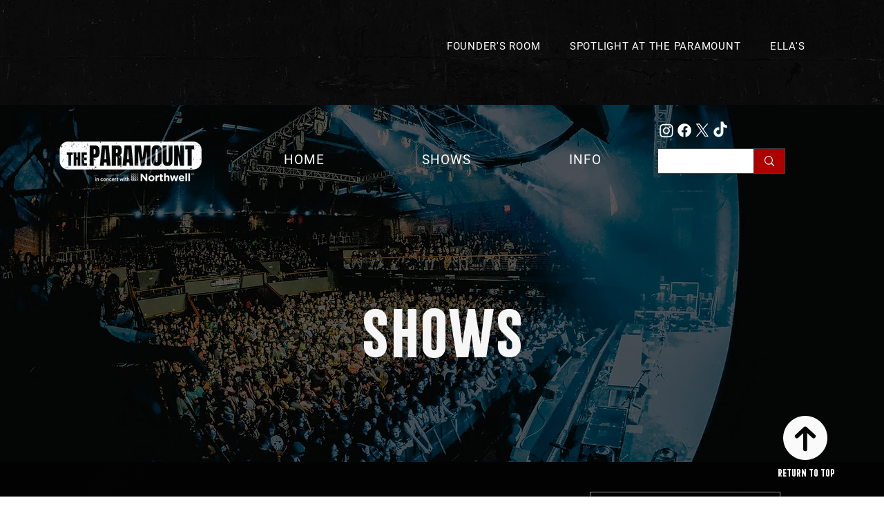

--- FILE ---
content_type: application/javascript
request_url: https://static.personizely.net/884303c5f2.js
body_size: 26879
content:
(()=>{var __webpack_modules__={744:e=>{"use strict";var t=function(e){return function(e){return!!e&&"object"==typeof e}(e)&&!function(e){var t=Object.prototype.toString.call(e);return"[object RegExp]"===t||"[object Date]"===t||function(e){return e.$$typeof===i}(e)}(e)};var i="function"==typeof Symbol&&Symbol.for?Symbol.for("react.element"):60103;function s(e,t){return!1!==t.clone&&t.isMergeableObject(e)?c((i=e,Array.isArray(i)?[]:{}),e,t):e;var i}function r(e,t,i){return e.concat(t).map((function(e){return s(e,i)}))}function n(e){return Object.keys(e).concat(function(e){return Object.getOwnPropertySymbols?Object.getOwnPropertySymbols(e).filter((function(t){return e.propertyIsEnumerable(t)})):[]}(e))}function a(e,t){try{return t in e}catch(e){return!1}}function o(e,t,i){var r={};return i.isMergeableObject(e)&&n(e).forEach((function(t){r[t]=s(e[t],i)})),n(t).forEach((function(n){(function(e,t){return a(e,t)&&!(Object.hasOwnProperty.call(e,t)&&Object.propertyIsEnumerable.call(e,t))})(e,n)||(a(e,n)&&i.isMergeableObject(t[n])?r[n]=function(e,t){if(!t.customMerge)return c;var i=t.customMerge(e);return"function"==typeof i?i:c}(n,i)(e[n],t[n],i):r[n]=s(t[n],i))})),r}function c(e,i,n){(n=n||{}).arrayMerge=n.arrayMerge||r,n.isMergeableObject=n.isMergeableObject||t,n.cloneUnlessOtherwiseSpecified=s;var a=Array.isArray(i);return a===Array.isArray(e)?a?n.arrayMerge(e,i,n):o(e,i,n):s(i,n)}c.all=function(e,t){if(!Array.isArray(e))throw new Error("first argument should be an array");return e.reduce((function(e,i){return c(e,i,t)}),{})};var l=c;e.exports=l},181:(e,t,i)=>{var s=/^\s+|\s+$/g,r=/^[-+]0x[0-9a-f]+$/i,n=/^0b[01]+$/i,a=/^0o[0-7]+$/i,o=parseInt,c="object"==typeof i.g&&i.g&&i.g.Object===Object&&i.g,l="object"==typeof self&&self&&self.Object===Object&&self,d=c||l||Function("return this")(),u=Object.prototype.toString,h=Math.max,p=Math.min,g=function(){return d.Date.now()};function m(e){var t=typeof e;return!!e&&("object"==t||"function"==t)}function w(e){if("number"==typeof e)return e;if(function(e){return"symbol"==typeof e||function(e){return!!e&&"object"==typeof e}(e)&&"[object Symbol]"==u.call(e)}(e))return NaN;if(m(e)){var t="function"==typeof e.valueOf?e.valueOf():e;e=m(t)?t+"":t}if("string"!=typeof e)return 0===e?e:+e;e=e.replace(s,"");var i=n.test(e);return i||a.test(e)?o(e.slice(2),i?2:8):r.test(e)?NaN:+e}e.exports=function(e,t,i){var s,r,n,a,o,c,l=0,d=!1,u=!1,y=!0;if("function"!=typeof e)throw new TypeError("Expected a function");function f(t){var i=s,n=r;return s=r=void 0,l=t,a=e.apply(n,i)}function v(e){var i=e-c;return void 0===c||i>=t||i<0||u&&e-l>=n}function b(){var e=g();if(v(e))return k(e);o=setTimeout(b,function(e){var i=t-(e-c);return u?p(i,n-(e-l)):i}(e))}function k(e){return o=void 0,y&&s?f(e):(s=r=void 0,a)}function _(){var e=g(),i=v(e);if(s=arguments,r=this,c=e,i){if(void 0===o)return function(e){return l=e,o=setTimeout(b,t),d?f(e):a}(c);if(u)return o=setTimeout(b,t),f(c)}return void 0===o&&(o=setTimeout(b,t)),a}return t=w(t)||0,m(i)&&(d=!!i.leading,n=(u="maxWait"in i)?h(w(i.maxWait)||0,t):n,y="trailing"in i?!!i.trailing:y),_.cancel=function(){void 0!==o&&clearTimeout(o),l=0,s=c=r=o=void 0},_.flush=function(){return void 0===o?a:k(g())},_}},232:function(e,t,i){var s;!function(r,n){"use strict";var a="function",o="undefined",c="object",l="string",d="major",u="model",h="name",p="type",g="vendor",m="version",w="architecture",y="console",f="mobile",v="tablet",b="smarttv",k="wearable",_="embedded",E="Amazon",D="Apple",I="ASUS",A="BlackBerry",x="Browser",S="Chrome",C="Firefox",T="Google",q="Huawei",O="LG",P="Microsoft",L="Motorola",j="Opera",V="Samsung",M="Sharp",R="Sony",z="Xiaomi",F="Zebra",$="Facebook",N="Chromium OS",U="Mac OS",H=function(e){for(var t={},i=0;i<e.length;i++)t[e[i].toUpperCase()]=e[i];return t},B=function(e,t){return typeof e===l&&-1!==W(t).indexOf(W(e))},W=function(e){return e.toLowerCase()},J=function(e,t){if(typeof e===l)return e=e.replace(/^\s\s*/,""),typeof t===o?e:e.substring(0,350)},Z=function(e,t){for(var i,s,r,o,l,d,u=0;u<t.length&&!l;){var h=t[u],p=t[u+1];for(i=s=0;i<h.length&&!l&&h[i];)if(l=h[i++].exec(e))for(r=0;r<p.length;r++)d=l[++s],typeof(o=p[r])===c&&o.length>0?2===o.length?typeof o[1]==a?this[o[0]]=o[1].call(this,d):this[o[0]]=o[1]:3===o.length?typeof o[1]!==a||o[1].exec&&o[1].test?this[o[0]]=d?d.replace(o[1],o[2]):n:this[o[0]]=d?o[1].call(this,d,o[2]):n:4===o.length&&(this[o[0]]=d?o[3].call(this,d.replace(o[1],o[2])):n):this[o]=d||n;u+=2}},Y=function(e,t){for(var i in t)if(typeof t[i]===c&&t[i].length>0){for(var s=0;s<t[i].length;s++)if(B(t[i][s],e))return"?"===i?n:i}else if(B(t[i],e))return"?"===i?n:i;return e},Q={ME:"4.90","NT 3.11":"NT3.51","NT 4.0":"NT4.0",2e3:"NT 5.0",XP:["NT 5.1","NT 5.2"],Vista:"NT 6.0",7:"NT 6.1",8:"NT 6.2",8.1:"NT 6.3",10:["NT 6.4","NT 10.0"],RT:"ARM"},K={browser:[[/\b(?:crmo|crios)\/([\w\.]+)/i],[m,[h,"Chrome"]],[/edg(?:e|ios|a)?\/([\w\.]+)/i],[m,[h,"Edge"]],[/(opera mini)\/([-\w\.]+)/i,/(opera [mobiletab]{3,6})\b.+version\/([-\w\.]+)/i,/(opera)(?:.+version\/|[\/ ]+)([\w\.]+)/i],[h,m],[/opios[\/ ]+([\w\.]+)/i],[m,[h,j+" Mini"]],[/\bopr\/([\w\.]+)/i],[m,[h,j]],[/(kindle)\/([\w\.]+)/i,/(lunascape|maxthon|netfront|jasmine|blazer)[\/ ]?([\w\.]*)/i,/(avant |iemobile|slim)(?:browser)?[\/ ]?([\w\.]*)/i,/(ba?idubrowser)[\/ ]?([\w\.]+)/i,/(?:ms|\()(ie) ([\w\.]+)/i,/(flock|rockmelt|midori|epiphany|silk|skyfire|bolt|iron|vivaldi|iridium|phantomjs|bowser|quark|qupzilla|falkon|rekonq|puffin|brave|whale(?!.+naver)|qqbrowserlite|qq|duckduckgo)\/([-\w\.]+)/i,/(heytap|ovi)browser\/([\d\.]+)/i,/(weibo)__([\d\.]+)/i],[h,m],[/(?:\buc? ?browser|(?:juc.+)ucweb)[\/ ]?([\w\.]+)/i],[m,[h,"UC"+x]],[/microm.+\bqbcore\/([\w\.]+)/i,/\bqbcore\/([\w\.]+).+microm/i],[m,[h,"WeChat(Win) Desktop"]],[/micromessenger\/([\w\.]+)/i],[m,[h,"WeChat"]],[/konqueror\/([\w\.]+)/i],[m,[h,"Konqueror"]],[/trident.+rv[: ]([\w\.]{1,9})\b.+like gecko/i],[m,[h,"IE"]],[/ya(?:search)?browser\/([\w\.]+)/i],[m,[h,"Yandex"]],[/(avast|avg)\/([\w\.]+)/i],[[h,/(.+)/,"$1 Secure "+x],m],[/\bfocus\/([\w\.]+)/i],[m,[h,C+" Focus"]],[/\bopt\/([\w\.]+)/i],[m,[h,j+" Touch"]],[/coc_coc\w+\/([\w\.]+)/i],[m,[h,"Coc Coc"]],[/dolfin\/([\w\.]+)/i],[m,[h,"Dolphin"]],[/coast\/([\w\.]+)/i],[m,[h,j+" Coast"]],[/miuibrowser\/([\w\.]+)/i],[m,[h,"MIUI "+x]],[/fxios\/([-\w\.]+)/i],[m,[h,C]],[/\bqihu|(qi?ho?o?|360)browser/i],[[h,"360 "+x]],[/(oculus|samsung|sailfish|huawei)browser\/([\w\.]+)/i],[[h,/(.+)/,"$1 "+x],m],[/(comodo_dragon)\/([\w\.]+)/i],[[h,/_/g," "],m],[/(electron)\/([\w\.]+) safari/i,/(tesla)(?: qtcarbrowser|\/(20\d\d\.[-\w\.]+))/i,/m?(qqbrowser|baiduboxapp|2345Explorer)[\/ ]?([\w\.]+)/i],[h,m],[/(metasr)[\/ ]?([\w\.]+)/i,/(lbbrowser)/i,/\[(linkedin)app\]/i],[h],[/((?:fban\/fbios|fb_iab\/fb4a)(?!.+fbav)|;fbav\/([\w\.]+);)/i],[[h,$],m],[/(kakao(?:talk|story))[\/ ]([\w\.]+)/i,/(naver)\(.*?(\d+\.[\w\.]+).*\)/i,/safari (line)\/([\w\.]+)/i,/\b(line)\/([\w\.]+)\/iab/i,/(chromium|instagram|snapchat)[\/ ]([-\w\.]+)/i],[h,m],[/\bgsa\/([\w\.]+) .*safari\//i],[m,[h,"GSA"]],[/musical_ly(?:.+app_?version\/|_)([\w\.]+)/i],[m,[h,"TikTok"]],[/headlesschrome(?:\/([\w\.]+)| )/i],[m,[h,S+" Headless"]],[/ wv\).+(chrome)\/([\w\.]+)/i],[[h,S+" WebView"],m],[/droid.+ version\/([\w\.]+)\b.+(?:mobile safari|safari)/i],[m,[h,"Android "+x]],[/(chrome|omniweb|arora|[tizenoka]{5} ?browser)\/v?([\w\.]+)/i],[h,m],[/version\/([\w\.\,]+) .*mobile\/\w+ (safari)/i],[m,[h,"Mobile Safari"]],[/version\/([\w(\.|\,)]+) .*(mobile ?safari|safari)/i],[m,h],[/webkit.+?(mobile ?safari|safari)(\/[\w\.]+)/i],[h,[m,Y,{"1.0":"/8",1.2:"/1",1.3:"/3","2.0":"/412","2.0.2":"/416","2.0.3":"/417","2.0.4":"/419","?":"/"}]],[/(webkit|khtml)\/([\w\.]+)/i],[h,m],[/(navigator|netscape\d?)\/([-\w\.]+)/i],[[h,"Netscape"],m],[/mobile vr; rv:([\w\.]+)\).+firefox/i],[m,[h,C+" Reality"]],[/ekiohf.+(flow)\/([\w\.]+)/i,/(swiftfox)/i,/(icedragon|iceweasel|camino|chimera|fennec|maemo browser|minimo|conkeror|klar)[\/ ]?([\w\.\+]+)/i,/(seamonkey|k-meleon|icecat|iceape|firebird|phoenix|palemoon|basilisk|waterfox)\/([-\w\.]+)$/i,/(firefox)\/([\w\.]+)/i,/(mozilla)\/([\w\.]+) .+rv\:.+gecko\/\d+/i,/(polaris|lynx|dillo|icab|doris|amaya|w3m|netsurf|sleipnir|obigo|mosaic|(?:go|ice|up)[\. ]?browser)[-\/ ]?v?([\w\.]+)/i,/(links) \(([\w\.]+)/i,/panasonic;(viera)/i],[h,m],[/(cobalt)\/([\w\.]+)/i],[h,[m,/master.|lts./,""]]],cpu:[[/(?:(amd|x(?:(?:86|64)[-_])?|wow|win)64)[;\)]/i],[[w,"amd64"]],[/(ia32(?=;))/i],[[w,W]],[/((?:i[346]|x)86)[;\)]/i],[[w,"ia32"]],[/\b(aarch64|arm(v?8e?l?|_?64))\b/i],[[w,"arm64"]],[/\b(arm(?:v[67])?ht?n?[fl]p?)\b/i],[[w,"armhf"]],[/windows (ce|mobile); ppc;/i],[[w,"arm"]],[/((?:ppc|powerpc)(?:64)?)(?: mac|;|\))/i],[[w,/ower/,"",W]],[/(sun4\w)[;\)]/i],[[w,"sparc"]],[/((?:avr32|ia64(?=;))|68k(?=\))|\barm(?=v(?:[1-7]|[5-7]1)l?|;|eabi)|(?=atmel )avr|(?:irix|mips|sparc)(?:64)?\b|pa-risc)/i],[[w,W]]],device:[[/\b(sch-i[89]0\d|shw-m380s|sm-[ptx]\w{2,4}|gt-[pn]\d{2,4}|sgh-t8[56]9|nexus 10)/i],[u,[g,V],[p,v]],[/\b((?:s[cgp]h|gt|sm)-\w+|sc[g-]?[\d]+a?|galaxy nexus)/i,/samsung[- ]([-\w]+)/i,/sec-(sgh\w+)/i],[u,[g,V],[p,f]],[/(?:\/|\()(ip(?:hone|od)[\w, ]*)(?:\/|;)/i],[u,[g,D],[p,f]],[/\((ipad);[-\w\),; ]+apple/i,/applecoremedia\/[\w\.]+ \((ipad)/i,/\b(ipad)\d\d?,\d\d?[;\]].+ios/i],[u,[g,D],[p,v]],[/(macintosh);/i],[u,[g,D]],[/\b(sh-?[altvz]?\d\d[a-ekm]?)/i],[u,[g,M],[p,f]],[/\b((?:ag[rs][23]?|bah2?|sht?|btv)-a?[lw]\d{2})\b(?!.+d\/s)/i],[u,[g,q],[p,v]],[/(?:huawei|honor)([-\w ]+)[;\)]/i,/\b(nexus 6p|\w{2,4}e?-[atu]?[ln][\dx][012359c][adn]?)\b(?!.+d\/s)/i],[u,[g,q],[p,f]],[/\b(poco[\w ]+|m2\d{3}j\d\d[a-z]{2})(?: bui|\))/i,/\b; (\w+) build\/hm\1/i,/\b(hm[-_ ]?note?[_ ]?(?:\d\w)?) bui/i,/\b(redmi[\-_ ]?(?:note|k)?[\w_ ]+)(?: bui|\))/i,/\b(mi[-_ ]?(?:a\d|one|one[_ ]plus|note lte|max|cc)?[_ ]?(?:\d?\w?)[_ ]?(?:plus|se|lite)?)(?: bui|\))/i],[[u,/_/g," "],[g,z],[p,f]],[/\b(mi[-_ ]?(?:pad)(?:[\w_ ]+))(?: bui|\))/i],[[u,/_/g," "],[g,z],[p,v]],[/; (\w+) bui.+ oppo/i,/\b(cph[12]\d{3}|p(?:af|c[al]|d\w|e[ar])[mt]\d0|x9007|a101op)\b/i],[u,[g,"OPPO"],[p,f]],[/vivo (\w+)(?: bui|\))/i,/\b(v[12]\d{3}\w?[at])(?: bui|;)/i],[u,[g,"Vivo"],[p,f]],[/\b(rmx[12]\d{3})(?: bui|;|\))/i],[u,[g,"Realme"],[p,f]],[/\b(milestone|droid(?:[2-4x]| (?:bionic|x2|pro|razr))?:?( 4g)?)\b[\w ]+build\//i,/\bmot(?:orola)?[- ](\w*)/i,/((?:moto[\w\(\) ]+|xt\d{3,4}|nexus 6)(?= bui|\)))/i],[u,[g,L],[p,f]],[/\b(mz60\d|xoom[2 ]{0,2}) build\//i],[u,[g,L],[p,v]],[/((?=lg)?[vl]k\-?\d{3}) bui| 3\.[-\w; ]{10}lg?-([06cv9]{3,4})/i],[u,[g,O],[p,v]],[/(lm(?:-?f100[nv]?|-[\w\.]+)(?= bui|\))|nexus [45])/i,/\blg[-e;\/ ]+((?!browser|netcast|android tv)\w+)/i,/\blg-?([\d\w]+) bui/i],[u,[g,O],[p,f]],[/(ideatab[-\w ]+)/i,/lenovo ?(s[56]000[-\w]+|tab(?:[\w ]+)|yt[-\d\w]{6}|tb[-\d\w]{6})/i],[u,[g,"Lenovo"],[p,v]],[/(?:maemo|nokia).*(n900|lumia \d+)/i,/nokia[-_ ]?([-\w\.]*)/i],[[u,/_/g," "],[g,"Nokia"],[p,f]],[/(pixel c)\b/i],[u,[g,T],[p,v]],[/droid.+; (pixel[\daxl ]{0,6})(?: bui|\))/i],[u,[g,T],[p,f]],[/droid.+ (a?\d[0-2]{2}so|[c-g]\d{4}|so[-gl]\w+|xq-a\w[4-7][12])(?= bui|\).+chrome\/(?![1-6]{0,1}\d\.))/i],[u,[g,R],[p,f]],[/sony tablet [ps]/i,/\b(?:sony)?sgp\w+(?: bui|\))/i],[[u,"Xperia Tablet"],[g,R],[p,v]],[/ (kb2005|in20[12]5|be20[12][59])\b/i,/(?:one)?(?:plus)? (a\d0\d\d)(?: b|\))/i],[u,[g,"OnePlus"],[p,f]],[/(alexa)webm/i,/(kf[a-z]{2}wi|aeo[c-r]{2})( bui|\))/i,/(kf[a-z]+)( bui|\)).+silk\//i],[u,[g,E],[p,v]],[/((?:sd|kf)[0349hijorstuw]+)( bui|\)).+silk\//i],[[u,/(.+)/g,"Fire Phone $1"],[g,E],[p,f]],[/(playbook);[-\w\),; ]+(rim)/i],[u,g,[p,v]],[/\b((?:bb[a-f]|st[hv])100-\d)/i,/\(bb10; (\w+)/i],[u,[g,A],[p,f]],[/(?:\b|asus_)(transfo[prime ]{4,10} \w+|eeepc|slider \w+|nexus 7|padfone|p00[cj])/i],[u,[g,I],[p,v]],[/ (z[bes]6[027][012][km][ls]|zenfone \d\w?)\b/i],[u,[g,I],[p,f]],[/(nexus 9)/i],[u,[g,"HTC"],[p,v]],[/(htc)[-;_ ]{1,2}([\w ]+(?=\)| bui)|\w+)/i,/(zte)[- ]([\w ]+?)(?: bui|\/|\))/i,/(alcatel|geeksphone|nexian|panasonic(?!(?:;|\.))|sony(?!-bra))[-_ ]?([-\w]*)/i],[g,[u,/_/g," "],[p,f]],[/droid.+; ([ab][1-7]-?[0178a]\d\d?)/i],[u,[g,"Acer"],[p,v]],[/droid.+; (m[1-5] note) bui/i,/\bmz-([-\w]{2,})/i],[u,[g,"Meizu"],[p,f]],[/(blackberry|benq|palm(?=\-)|sonyericsson|acer|asus|dell|meizu|motorola|polytron|infinix|tecno)[-_ ]?([-\w]*)/i,/(hp) ([\w ]+\w)/i,/(asus)-?(\w+)/i,/(microsoft); (lumia[\w ]+)/i,/(lenovo)[-_ ]?([-\w]+)/i,/(jolla)/i,/(oppo) ?([\w ]+) bui/i],[g,u,[p,f]],[/(kobo)\s(ereader|touch)/i,/(archos) (gamepad2?)/i,/(hp).+(touchpad(?!.+tablet)|tablet)/i,/(kindle)\/([\w\.]+)/i,/(nook)[\w ]+build\/(\w+)/i,/(dell) (strea[kpr\d ]*[\dko])/i,/(le[- ]+pan)[- ]+(\w{1,9}) bui/i,/(trinity)[- ]*(t\d{3}) bui/i,/(gigaset)[- ]+(q\w{1,9}) bui/i,/(vodafone) ([\w ]+)(?:\)| bui)/i],[g,u,[p,v]],[/(surface duo)/i],[u,[g,P],[p,v]],[/droid [\d\.]+; (fp\du?)(?: b|\))/i],[u,[g,"Fairphone"],[p,f]],[/(u304aa)/i],[u,[g,"AT&T"],[p,f]],[/\bsie-(\w*)/i],[u,[g,"Siemens"],[p,f]],[/\b(rct\w+) b/i],[u,[g,"RCA"],[p,v]],[/\b(venue[\d ]{2,7}) b/i],[u,[g,"Dell"],[p,v]],[/\b(q(?:mv|ta)\w+) b/i],[u,[g,"Verizon"],[p,v]],[/\b(?:barnes[& ]+noble |bn[rt])([\w\+ ]*) b/i],[u,[g,"Barnes & Noble"],[p,v]],[/\b(tm\d{3}\w+) b/i],[u,[g,"NuVision"],[p,v]],[/\b(k88) b/i],[u,[g,"ZTE"],[p,v]],[/\b(nx\d{3}j) b/i],[u,[g,"ZTE"],[p,f]],[/\b(gen\d{3}) b.+49h/i],[u,[g,"Swiss"],[p,f]],[/\b(zur\d{3}) b/i],[u,[g,"Swiss"],[p,v]],[/\b((zeki)?tb.*\b) b/i],[u,[g,"Zeki"],[p,v]],[/\b([yr]\d{2}) b/i,/\b(dragon[- ]+touch |dt)(\w{5}) b/i],[[g,"Dragon Touch"],u,[p,v]],[/\b(ns-?\w{0,9}) b/i],[u,[g,"Insignia"],[p,v]],[/\b((nxa|next)-?\w{0,9}) b/i],[u,[g,"NextBook"],[p,v]],[/\b(xtreme\_)?(v(1[045]|2[015]|[3469]0|7[05])) b/i],[[g,"Voice"],u,[p,f]],[/\b(lvtel\-)?(v1[12]) b/i],[[g,"LvTel"],u,[p,f]],[/\b(ph-1) /i],[u,[g,"Essential"],[p,f]],[/\b(v(100md|700na|7011|917g).*\b) b/i],[u,[g,"Envizen"],[p,v]],[/\b(trio[-\w\. ]+) b/i],[u,[g,"MachSpeed"],[p,v]],[/\btu_(1491) b/i],[u,[g,"Rotor"],[p,v]],[/(shield[\w ]+) b/i],[u,[g,"Nvidia"],[p,v]],[/(sprint) (\w+)/i],[g,u,[p,f]],[/(kin\.[onetw]{3})/i],[[u,/\./g," "],[g,P],[p,f]],[/droid.+; (cc6666?|et5[16]|mc[239][23]x?|vc8[03]x?)\)/i],[u,[g,F],[p,v]],[/droid.+; (ec30|ps20|tc[2-8]\d[kx])\)/i],[u,[g,F],[p,f]],[/smart-tv.+(samsung)/i],[g,[p,b]],[/hbbtv.+maple;(\d+)/i],[[u,/^/,"SmartTV"],[g,V],[p,b]],[/(nux; netcast.+smarttv|lg (netcast\.tv-201\d|android tv))/i],[[g,O],[p,b]],[/(apple) ?tv/i],[g,[u,D+" TV"],[p,b]],[/crkey/i],[[u,S+"cast"],[g,T],[p,b]],[/droid.+aft(\w+)( bui|\))/i],[u,[g,E],[p,b]],[/\(dtv[\);].+(aquos)/i,/(aquos-tv[\w ]+)\)/i],[u,[g,M],[p,b]],[/(bravia[\w ]+)( bui|\))/i],[u,[g,R],[p,b]],[/(mitv-\w{5}) bui/i],[u,[g,z],[p,b]],[/Hbbtv.*(technisat) (.*);/i],[g,u,[p,b]],[/\b(roku)[\dx]*[\)\/]((?:dvp-)?[\d\.]*)/i,/hbbtv\/\d+\.\d+\.\d+ +\([\w\+ ]*; *([\w\d][^;]*);([^;]*)/i],[[g,J],[u,J],[p,b]],[/\b(android tv|smart[- ]?tv|opera tv|tv; rv:)\b/i],[[p,b]],[/(ouya)/i,/(nintendo) ([wids3utch]+)/i],[g,u,[p,y]],[/droid.+; (shield) bui/i],[u,[g,"Nvidia"],[p,y]],[/(playstation [345portablevi]+)/i],[u,[g,R],[p,y]],[/\b(xbox(?: one)?(?!; xbox))[\); ]/i],[u,[g,P],[p,y]],[/((pebble))app/i],[g,u,[p,k]],[/(watch)(?: ?os[,\/]|\d,\d\/)[\d\.]+/i],[u,[g,D],[p,k]],[/droid.+; (glass) \d/i],[u,[g,T],[p,k]],[/droid.+; (wt63?0{2,3})\)/i],[u,[g,F],[p,k]],[/(quest( 2| pro)?)/i],[u,[g,$],[p,k]],[/(tesla)(?: qtcarbrowser|\/[-\w\.]+)/i],[g,[p,_]],[/(aeobc)\b/i],[u,[g,E],[p,_]],[/droid .+?; ([^;]+?)(?: bui|\) applew).+? mobile safari/i],[u,[p,f]],[/droid .+?; ([^;]+?)(?: bui|\) applew).+?(?! mobile) safari/i],[u,[p,v]],[/\b((tablet|tab)[;\/]|focus\/\d(?!.+mobile))/i],[[p,v]],[/(phone|mobile(?:[;\/]| [ \w\/\.]*safari)|pda(?=.+windows ce))/i],[[p,f]],[/(android[-\w\. ]{0,9});.+buil/i],[u,[g,"Generic"]]],engine:[[/windows.+ edge\/([\w\.]+)/i],[m,[h,"EdgeHTML"]],[/webkit\/537\.36.+chrome\/(?!27)([\w\.]+)/i],[m,[h,"Blink"]],[/(presto)\/([\w\.]+)/i,/(webkit|trident|netfront|netsurf|amaya|lynx|w3m|goanna)\/([\w\.]+)/i,/ekioh(flow)\/([\w\.]+)/i,/(khtml|tasman|links)[\/ ]\(?([\w\.]+)/i,/(icab)[\/ ]([23]\.[\d\.]+)/i,/\b(libweb)/i],[h,m],[/rv\:([\w\.]{1,9})\b.+(gecko)/i],[m,h]],os:[[/microsoft (windows) (vista|xp)/i],[h,m],[/(windows) nt 6\.2; (arm)/i,/(windows (?:phone(?: os)?|mobile))[\/ ]?([\d\.\w ]*)/i,/(windows)[\/ ]?([ntce\d\. ]+\w)(?!.+xbox)/i],[h,[m,Y,Q]],[/(win(?=3|9|n)|win 9x )([nt\d\.]+)/i],[[h,"Windows"],[m,Y,Q]],[/ip[honead]{2,4}\b(?:.*os ([\w]+) like mac|; opera)/i,/(?:ios;fbsv\/|iphone.+ios[\/ ])([\d\.]+)/i,/cfnetwork\/.+darwin/i],[[m,/_/g,"."],[h,"iOS"]],[/(mac os x) ?([\w\. ]*)/i,/(macintosh|mac_powerpc\b)(?!.+haiku)/i],[[h,U],[m,/_/g,"."]],[/droid ([\w\.]+)\b.+(android[- ]x86|harmonyos)/i],[m,h],[/(android|webos|qnx|bada|rim tablet os|maemo|meego|sailfish)[-\/ ]?([\w\.]*)/i,/(blackberry)\w*\/([\w\.]*)/i,/(tizen|kaios)[\/ ]([\w\.]+)/i,/\((series40);/i],[h,m],[/\(bb(10);/i],[m,[h,A]],[/(?:symbian ?os|symbos|s60(?=;)|series60)[-\/ ]?([\w\.]*)/i],[m,[h,"Symbian"]],[/mozilla\/[\d\.]+ \((?:mobile|tablet|tv|mobile; [\w ]+); rv:.+ gecko\/([\w\.]+)/i],[m,[h,C+" OS"]],[/web0s;.+rt(tv)/i,/\b(?:hp)?wos(?:browser)?\/([\w\.]+)/i],[m,[h,"webOS"]],[/watch(?: ?os[,\/]|\d,\d\/)([\d\.]+)/i],[m,[h,"watchOS"]],[/crkey\/([\d\.]+)/i],[m,[h,S+"cast"]],[/(cros) [\w]+(?:\)| ([\w\.]+)\b)/i],[[h,N],m],[/panasonic;(viera)/i,/(netrange)mmh/i,/(nettv)\/(\d+\.[\w\.]+)/i,/(nintendo|playstation) ([wids345portablevuch]+)/i,/(xbox); +xbox ([^\);]+)/i,/\b(joli|palm)\b ?(?:os)?\/?([\w\.]*)/i,/(mint)[\/\(\) ]?(\w*)/i,/(mageia|vectorlinux)[; ]/i,/([kxln]?ubuntu|debian|suse|opensuse|gentoo|arch(?= linux)|slackware|fedora|mandriva|centos|pclinuxos|red ?hat|zenwalk|linpus|raspbian|plan 9|minix|risc os|contiki|deepin|manjaro|elementary os|sabayon|linspire)(?: gnu\/linux)?(?: enterprise)?(?:[- ]linux)?(?:-gnu)?[-\/ ]?(?!chrom|package)([-\w\.]*)/i,/(hurd|linux) ?([\w\.]*)/i,/(gnu) ?([\w\.]*)/i,/\b([-frentopcghs]{0,5}bsd|dragonfly)[\/ ]?(?!amd|[ix346]{1,2}86)([\w\.]*)/i,/(haiku) (\w+)/i],[h,m],[/(sunos) ?([\w\.\d]*)/i],[[h,"Solaris"],m],[/((?:open)?solaris)[-\/ ]?([\w\.]*)/i,/(aix) ((\d)(?=\.|\)| )[\w\.])*/i,/\b(beos|os\/2|amigaos|morphos|openvms|fuchsia|hp-ux|serenityos)/i,/(unix) ?([\w\.]*)/i],[h,m]]},G=function(e,t){if(typeof e===c&&(t=e,e=n),!(this instanceof G))return new G(e,t).getResult();var i=typeof r!==o&&r.navigator?r.navigator:n,s=e||(i&&i.userAgent?i.userAgent:""),y=i&&i.userAgentData?i.userAgentData:n,b=t?function(e,t){var i={};for(var s in e)t[s]&&t[s].length%2==0?i[s]=t[s].concat(e[s]):i[s]=e[s];return i}(K,t):K,k=i&&i.userAgent==s;return this.getBrowser=function(){var e,t={};return t[h]=n,t[m]=n,Z.call(t,s,b.browser),t[d]=typeof(e=t[m])===l?e.replace(/[^\d\.]/g,"").split(".")[0]:n,k&&i&&i.brave&&typeof i.brave.isBrave==a&&(t[h]="Brave"),t},this.getCPU=function(){var e={};return e[w]=n,Z.call(e,s,b.cpu),e},this.getDevice=function(){var e={};return e[g]=n,e[u]=n,e[p]=n,Z.call(e,s,b.device),k&&!e[p]&&y&&y.mobile&&(e[p]=f),k&&"Macintosh"==e[u]&&i&&typeof i.standalone!==o&&i.maxTouchPoints&&i.maxTouchPoints>2&&(e[u]="iPad",e[p]=v),e},this.getEngine=function(){var e={};return e[h]=n,e[m]=n,Z.call(e,s,b.engine),e},this.getOS=function(){var e={};return e[h]=n,e[m]=n,Z.call(e,s,b.os),k&&!e[h]&&y&&"Unknown"!=y.platform&&(e[h]=y.platform.replace(/chrome os/i,N).replace(/macos/i,U)),e},this.getResult=function(){return{ua:this.getUA(),browser:this.getBrowser(),engine:this.getEngine(),os:this.getOS(),device:this.getDevice(),cpu:this.getCPU()}},this.getUA=function(){return s},this.setUA=function(e){return s=typeof e===l&&e.length>350?J(e,350):e,this},this.setUA(s),this};G.VERSION="0.7.36",G.BROWSER=H([h,m,d]),G.CPU=H([w]),G.DEVICE=H([u,g,p,y,f,b,v,k,_]),G.ENGINE=G.OS=H([h,m]),typeof t!==o?(e.exports&&(t=e.exports=G),t.UAParser=G):i.amdO?(s=function(){return G}.call(t,i,t,e))===n||(e.exports=s):typeof r!==o&&(r.UAParser=G);var X=typeof r!==o&&(r.jQuery||r.Zepto);if(X&&!X.ua){var ee=new G;X.ua=ee.getResult(),X.ua.get=function(){return ee.getUA()},X.ua.set=function(e){ee.setUA(e);var t=ee.getResult();for(var i in t)X.ua[i]=t[i]}}}("object"==typeof window?window:this)},521:(e,t,i)=>{"use strict";i.d(t,{DM:()=>h,JB:()=>r,Ok:()=>o,Ry:()=>u,ZY:()=>n,cv:()=>s,e2:()=>l,gf:()=>d,gk:()=>a,js:()=>p,kt:()=>c});const s=[],r="Personizely",n="USD",a="plyData",o="_ply",c=12,l="visitor",d="data",u="geo",h=["source","medium","term","campaign","content"],p=false},326:(e,t,i)=>{"use strict";i.d(t,{A:()=>n});const s=(e,t)=>{let i=[];for(let r in e)if(e.hasOwnProperty(r)){let n=t?t+"["+r+"]":r,a=e[r];i.push(null!==a&&"object"==typeof a?s(a,n):encodeURIComponent(n)+"="+encodeURIComponent(a))}return i.join("&")},r=(e,t,{json:i={},query:r={},headers:n={}}={})=>{Object.keys(r).length>0&&(e+="?"+s(r));const a={method:t,headers:{...n}};return["POST","PATCH","DELETE"].includes(t)&&(a.keepalive=!0,a.body=JSON.stringify(i),a.headers["Content-Type"]="application/json"),fetch(e,a).then((e=>{if(!e.ok)throw new Error(`Error ${e.statusCode}`);return e.json()}))},n={get:(e,t={},i)=>r(e,"GET",{query:t,headers:i}),post:(e,t={},i)=>r(e,"POST",{json:t,headers:i}),patch:(e,t={},i)=>r(e,"PATCH",{json:t,headers:i}),request:r,del:(e,t={},i)=>r(e,"DELETE",{json:t,headers:i})}},613:(__unused_webpack_module,__webpack_exports__,__webpack_require__)=>{"use strict";var _log__WEBPACK_IMPORTED_MODULE_0__=__webpack_require__(832);function getValue(code){try{return get(window,code)||eval(code)}catch(e){log("Could not get the variable value for "+code)}}function execute(e,t={}){log("Executing JS code",e);try{e=`const { ${Object.keys(t).join(", ")} } = arguments[0];\n`+e,new Function(e)(t)}catch(e){log("There's an error in your JS code")}}},454:(e,t,i)=>{"use strict";i.d(t,{n0:()=>r,v8:()=>n});const s=i(521).kt/12,r=(e,t,i=31536e3*s)=>{let r=new Date;null===t&&(i=-1),r.setTime(r.getTime()+1e3*i);let n="; expires="+r.toGMTString();document.cookie=e+"="+t+n+"; path=/;"},n=e=>{let t,i=e+"=",s=document.cookie.split(";");for(let e=0;e<s.length;e++){let r=s[e];for(;" "===r.charAt(0);)r=r.substring(1,r.length);0===r.indexOf(i)&&(t=r.substring(i.length,r.length))}return t}},244:(e,t,i)=>{"use strict";i.d(t,{Ay:()=>r});const s=(e,t=-1)=>{const i=new Date((new Date).setDate((new Date).getDate()+t));return new Date(e).toDateString()===i.toDateString()},r={isToday:e=>s(e,0),isYesterday:e=>s(e,-1),isTomorrow:e=>s(e,1),isCurrentWeek:e=>{const t=new Date(new Date((new Date).setDate((new Date).getDate()-((new Date).getDay()-1))).setHours(0,0,0,0)),i=new Date(new Date((new Date).setDate((new Date).getDate()-((new Date).getDay()-1)+(7-(new Date).getDay()))).setHours(0,0,0,0));return t<=new Date(e)&&i>=new Date(e)},isLastWeek:e=>{const t=new Date(new Date((new Date).setDate((new Date).getDate()-((new Date).getDay()-1)-7)).setHours(0,0,0,0)),i=new Date(new Date((new Date).setDate((new Date).getDate()-(new Date).getDay())).setHours(24,0,0,0));return t<=new Date(e)&&i>=new Date(e)},isNextWeek:e=>{const t=new Date(new Date((new Date).setDate((new Date).getDate()-((new Date).getDay()-1)+7)).setHours(0,0,0,0)),i=new Date(new Date((new Date).setDate((new Date).getDate()-((new Date).getDay()-1)+13)).setHours(24,0,0,0));return t<=new Date(e)&&i>=new Date(e)},isCurrentMonth:e=>{const t=new Date(new Date((new Date).setDate(1)).setHours(0,0,0,0)),i=new Date(new Date(new Date((new Date).setMonth((new Date).getMonth()+1)).setDate(1)).setHours(0,0,0,0));return t<=new Date(e)&&i>=new Date(e)},isLastMonth:e=>{const t=new Date(new Date(new Date((new Date).setMonth((new Date).getMonth()-1)).setDate(1)).setHours(0,0,0,0)),i=new Date(new Date((new Date).setDate((new Date).getDate()-1)).setHours(24,0,0,0));return t<=new Date(e)&&i>=new Date(e)},isNextMonth:e=>{const t=new Date(new Date((new Date).setMonth((new Date).getMonth()+1)).setDate(1)),i=new Date(new Date(new Date((new Date).setMonth((new Date).getMonth()+2)).setDate(1)).setHours(0,0,0,0));return t<=new Date(e)&&i>=new Date(e)}}},306:(e,t,i)=>{"use strict";i.d(t,{FD:()=>s,LV:()=>n,kF:()=>r});i(244);const s=()=>(window.scrollY||document.documentElement.scrollTop)/(document.documentElement.scrollHeight-window.innerHeight)*100,r=function(){return new Promise((e=>{["complete","loaded","interactive"].includes(document.readyState)?e():document.addEventListener("DOMContentLoaded",(()=>{e()}))}))},n=()=>{let e="hidden",t="";return null==document.hidden&&null!=document.msHidden?t="ms":null!=document.webkitHidden&&(t="webkit"),t+e.charAt(0).toUpperCase()+e.slice(1)}},138:(e,t,i)=>{"use strict";i.d(t,{DT:()=>o,R3:()=>r,RD:()=>s,ZH:()=>n,n4:()=>a});const s=e=>{let t=0;for(let i in e)e.hasOwnProperty(i)&&t++;return t},r=e=>{for(let t=e.length-1;t>0;t--){const i=Math.floor(Math.random()*(t+1));[e[t],e[i]]=[e[i],e[t]]}},n=e=>e.charAt(0).toUpperCase()+e.slice(1),a=(e,t)=>Array.isArray(e)&&((e,t)=>Array.isArray(e)&&Array.isArray(t)&&e.length===t.length&&e.every((e=>t.includes(e))))(e,t)||e===t,o=e=>/^(([^<>()[\]\\.,;:\s@"]+(\.[^<>()[\]\\.,;:\s@"]+)*)|(".+"))@((\[[0-9]{1,3}\.[0-9]{1,3}\.[0-9]{1,3}\.[0-9]{1,3}])|(([a-zA-Z\-0-9]+\.)+[a-zA-Z]{2,}))$/.test(e)},832:(e,t,i)=>{"use strict";i.d(t,{A:()=>c});var s=i(454),r=i(586),n=i(521);const a=[];let o=(...e)=>{a.push(e)};(0,r.J)("ply_debug")||(0,s.v8)("ply_debug")||!0===n.js?o=console.log.bind(window.console):window.plyUnrollLogs=()=>{a.forEach((e=>console.log(...e)))};const c=o},851:(e,t,i)=>{"use strict";i.d(t,{_:()=>n});var s=i(244);const r=e=>{if("string"==typeof e){const t=e.match(/\d+([\s,]\d+)?(\.\d+)?/);e=(t?t[0]:"0").replace(/[\s,]/g,"")}return Number(e)},n=(e,t,i)=>{e=null!=e?e:"",i=null!=i?i:"";let n=!1;switch(t){case"is":n=String(e)===String(i);break;case"is not":n=String(e)!==String(i);break;case"contains":n=String(e).indexOf(i)>-1;break;case"does not contain":n=-1===String(e).indexOf(i);break;case"includes":e=Array.isArray(e)?e:[],n=i.every((t=>e.includes(t)));break;case"does not include":e=Array.isArray(e)?e:[],n=i.every((t=>!e.includes(t)));break;case"starts with":n=0===String(e).indexOf(i);break;case"ends with":n=-1!==String(e).indexOf(i,String(e).length-String(i).length);break;case"is empty":case"is not checked":n=Array.isArray(e)?0===e.length:!e;break;case"is not empty":case"is checked":n=Array.isArray(e)?e.length>0:!!e;break;case"is higher than":n=r(e)>r(i);break;case"is lower than":n=r(e)<r(i);break;case"is on":n=new Date(e).toDateString()===new Date(i).toDateString();break;case"is not on":n=new Date(e).toDateString()!==new Date(i).toDateString();break;case"is before":n=new Date(e)<new Date(i);break;case"is after":n=new Date(e)>new Date(i);break;case"was yesterday":n=s.Ay.isYesterday(e);break;case"is today":n=s.Ay.isToday(e);break;case"is tomorrow":n=s.Ay.isTomorrow(e);break;case"is this week":n=s.Ay.isCurrentWeek(e);break;case"is last week":n=s.Ay.isLastWeek(e);break;case"is next week":n=s.Ay.isNextWeek(e);break;case"is this month":n=s.Ay.isCurrentMonth(e);break;case"is last month":n=s.Ay.isLastMonth(e);break;case"is next month":n=s.Ay.isNextMonth(e)}return n}},133:(e,t,i)=>{"use strict";i.d(t,{Y:()=>s});const s=(e,t)=>t.some((t=>e.match((e=>new RegExp("^"+e.replace(/\//g,"\\/").replace(/\*\*/g,"(.+)?").replace(/\*/g,"[^\\/]+")+"$"))(t))))||"/"===e.split("").pop()&&s(e.substring(0,e.length-1),t)},586:(e,t,i)=>{"use strict";i.d(t,{J:()=>r,Q:()=>s});const s=()=>{const e=new URLSearchParams(window.location.search);return Object.fromEntries(e.entries())},r=e=>new URLSearchParams(window.location.search).get(e)},386:(e,t,i)=>{"use strict";i.d(t,{A:()=>P});var s=i(945);const r={type:"browser",check:e=>e.browsers.indexOf(s.A.parser.getBrowser().name)>-1};var n=i(454),a=i(851);const o={type:"cookie",check(e){const t=(0,n.v8)(e.name);return(0,a._)(t,e.operator,e.value)}},c={type:"device",check(e){let t=s.A.parser.getDevice().type;return!t&&e.devices.indexOf("desktop")>-1||e.devices.indexOf(t)>-1}},l={type:"company",needs:["company"],check:e=>!(!s.A.company||!s.A.company.isSynced())&&e.properties.every((e=>{const{operator:t,value:i}=e;let r=s.A.company.get(e.id);return(0,a._)(r,t,i)}))},d={type:"fields",needs:["server"],canBeRecheckedLocally:!0,check:e=>e.fields.every((e=>{const t="number"!=typeof e.id?s.A.visitor.get(e.id):s.A.visitor.getCustomFieldValue(e.id);return(0,a._)(t,e.operator,e.value)}))},u={eventDates(e,t){let i=!0;if(e.dateEnabled){const s=new Date(t.date);"before"===e.dateType?i=new Date(e.date)>s:"on or after"===e.dateType?i=new Date(e.date)<s||this.sameDay(new Date(e.date),s):"in the last"===e.dateType&&(i=!0)}return i},sameDay:(e,t)=>e.getFullYear()===t.getFullYear()&&e.getMonth()===t.getMonth()&&e.getDate()===t.getDate(),firstLastFilter(e,t){let i,r=!0,n=s.A.visitor.get(t),a=new Date;if("in the last"===e.dateType){i=n>new Date(Date.now()-864e5*e.days)}else if("before"===e.dateType){i=n<new Date(e.date)}else if("on or after"===e.dateType){let t=new Date(e.date);i=n>t||t.getDay()===a.getDay()&&t.getMonth()===a.getMonth()&&t.getDate()===a.getDate()}return"was"===e.type?r=i:"was not"===e.type&&(r=!i),r}},h={type:"firstVisit",check:e=>"is now"===e.type?s.A.isFirstVisit:u.firstLastFilter(e,"firstVisit")};var p=i(234);const g="during this session",m={type:"historyClick",needs:e=>e.dateType===g?[]:["server"],canBeRecheckedLocally:!0,check(e,t,i){let r;const n=(e.dateType===g?p.A.get("session").getEvents():s.A.events).filter((t=>(!e.valueEnabled||t.data===e.value)&&"click"===t.type&&(e.dateType===g||u.eventDates(e,t)))).length+(i?parseInt(i):0);return r="more"===e.moreLess?n>e.nr:n<e.nr,r}},w="during this session",y={type:"historyEvent",needs:e=>e.dateType===w?[]:["server"],canBeRecheckedLocally:!0,check(e,t,i){let r;const n=(e.dateType===w?p.A.get("session").getEvents():s.A.events).filter((t=>"custom"===t.type&&t.data===e.value&&(e.dateType===w||u.eventDates(e,t)))).length+(i?parseInt(i):0);return r="more"===e.moreLess?n>e.nr:n<e.nr,r}},f="during this session",v={type:"historyWidget",needs:e=>e.dateType===f?[]:["server"],canBeRecheckedLocally:!0,check(e,t,i){let r;const n=(e.dateType===f?p.A.get("session").getEvents("widget"):s.A.widgetEvents||[]).filter((t=>{let i=e.action===t.type,s=!e.widgetEnabled||parseInt(e.widget)===parseInt(t.widgetId);return i&&s&&(e.dateType===f||u.eventDates(e,t))})).length+(i?parseInt(i):0);return r="more"===e.moreLess?n>e.nr:n<e.nr,r}},b={type:"lastVisit",check:e=>u.firstLastFilter(e,"lastVisit")},k={type:"os",check:e=>e.oses.indexOf(s.A.parser.getOS().name)>-1},_={type:"locale",check(e){const t=navigator.language;return!!e.locales.find((e=>e.includes(t)))}};var E=i(521);const D={type:"queryString",check({query:e,operator:t,value:i}){const r=e.startsWith("utm_")&&E.DM.includes(e.replace("utm_",""))?s.A.visitor.getUtm(e.replace("utm_","")):s.A.visitor.getQuery(e);return(0,a._)(r,t,i)}},I={type:"selector",needs:["dom"],check(e){let t="";try{let i=document.querySelector(e.selector);if(i){const e=i.nodeName.toLowerCase();t="meta"===e?i.content:["input","select"].includes(e)?i.value:i.textContent}}catch(e){t=""}return(0,a._)(t.trim(),e.operator,e.value)}},A={type:"source",check(e){const t=s.A.visitor.get("referrer");return(0,a._)(t,e.operator,e.value)}},x={type:"time",check(e){let t=(new Date).getHours(),i=parseInt(e.from.split(":")[0]),s=parseInt(e.to.split(":")[0]);return 0===s&&(s=24),t>=i&&t<s}},S={type:"utm",check:e=>e.parameters.every((e=>{let t=s.A.visitor.getUtm(e.utm);return(0,a._)(t,e.operator,e.value)}))},C={type:"firstSession",check:e=>"is now"===e.type?!!p.A.get("storage").getItem("is_first_session","session"):u.firstLastFilter(e,"firstVisit")};var T=i(133);const q="during this session",O={type:"historyVisit",needs:e=>e.dateType===q?[]:["server"],check(e,t,i){const r=(e.dateType===q?p.A.get("session").getEvents():s.A.events).filter((t=>(!e.valueEnabled||(0,T.Y)(t.data,[e.value]))&&"visit"===t.type&&(e.dateType===q||u.eventDates(e,t))));let n,a=0;r.forEach((e=>{a+=e.duration}));const o=r.length+(i?parseInt(i):0);if(n="more"===e.moreLess?o>e.nr:o<e.nr,e.durationEnabled){let t="more"===e.duration.moreLess?a>=e.duration.seconds:a<=e.duration.seconds;n=n&&t}return n}},P=[r,o,c,l,d,h,C,m,y,O,v,b,k,_,D,I,A,x,{type:"entryPage",check(e){const t=s.A.visitor.get("firstVisitPage");return(0,a._)(t,e.operator,e.value)}},S,{type:"data",needs:[],check:({conditions:e})=>e.every((({key:e,operator:t,value:i})=>(0,a._)(s.A.data.get(e),t,i)))}]},234:(e,t,i)=>{"use strict";i.d(t,{A:()=>r});var s=i(945);const r={services:[],get(e){const t=this.services.find((t=>t.id===e));return t&&t.service},has(e){return!!this.services.find((t=>t.id===e))},dispatchEvent(e,t){this.services.filter((({hooks:t})=>t.find((t=>t.event===e)))).forEach((({service:i,hooks:s})=>{s.filter((t=>t.event===e)).forEach((e=>{i[e.method](t)}))}))},inject(e,t,i=[],r=[]){t.state=s.A,t.container=this,i.forEach((e=>{Object.defineProperty(t,e,{get:()=>this.get(e)})}));const n={id:e,service:t,hooks:r},a=this.services.findIndex((t=>t.id===e));a>-1?this.services.splice(a,1,n):this.services.push(n),t.init&&t.init()}}},945:(e,t,i)=>{"use strict";i.d(t,{A:()=>w});var s=i(232),r=i.n(s),n=i(386);class a{constructor(e){this.id=e.id,this.type=e.type,this.settings=e.settings,this.value=!1,this.touched=!1,this.data=null}check(){const e=this.touched&&this.canBeRecheckedLocally();return this.needsServer()&&!e?this.value:n.A.find((e=>e.type===this.type)).check(this.settings,this.type,this.data)}get(e){return e?this[e]:{id:this.id,policy:this.type,operator:this.settings,value:this.value,data:this.data}}setValue(e){this.value=e,this.touched=!0}setData(e){this.data=e}needsServer(){return!n.A.find((e=>e.type===this.type))||this.needs("server")}needsCart(){return this.needs("cart")}needsDom(){return this.needs("dom")}needsCompany(){return this.needs("company")}canBeRecheckedLocally(){const e=n.A.find((e=>e.type===this.type));return e&&e.canBeRecheckedLocally}needs(e){const t=n.A.find((e=>e.type===this.type));if(!t)return!1;return("function"==typeof t.needs?t.needs(this.settings):t.needs||[]).includes(e)}}class o{constructor({filters:e,policy:t,logicalOperator:i,parentLogicalOperator:s}){this.policy=t,this.logicalOperator=i,this.parentLogicalOperator=s,this.filters=[],e.forEach((e=>{this.filters.push(new a(e))}))}check(){const e=this.logicalOperator,t=this.policy;let i;if("all"===e){i="include"===t;for(let e in this.filters)if(this.filters.hasOwnProperty(e)&&!this.filters[e].check()){i="include"!==t;break}}if("any"===e){i="include"!==t;for(let e in this.filters)if(this.filters.hasOwnProperty(e)&&this.filters[e].check()){i="include"===t;break}}return i}get(e){return e?this[e]:{filters:this.filters,policy:this.policy,logicalOperator:this.logicalOperator,parentLogicalOperator:this.parentLogicalOperator}}needsServer(){return!!this.filters.find((e=>e.needsServer()))}needsCart(){return!!this.filters.find((e=>e.needsCart()))}needsDom(){return!!this.filters.find((e=>e.needsDom()))}needsCompany(){return!!this.filters.find((e=>e.needsCompany()))}}class c{constructor({groups:e,id:t,name:i}){this.id=t,this.name=i,this.groups=[],e.forEach((e=>{this.groups.push(new o(e))}))}get(e){return e?this[e]:{groups:this.groups,id:this.id}}check(){let e=!0;return this.groups.forEach(((t,i)=>{if(0===i)e=t.check();else switch(t.get("parentLogicalOperator")){case"or":e=e||t.check();break;case"and":e=e&&t.check()}})),e}needsServer(){return!!this.groups.find((e=>e.needsServer()))}needsCart(){return!!this.groups.find((e=>e.needsCart()))}needsDom(){return!!this.groups.find((e=>e.needsDom()))}needsCompany(){return!!this.groups.find((e=>e.needsCompany()))}}var l=i(138),d=i(521),u=i(234),h=i(832);class p{constructor(e={}){this.listeners=[];const t={set:(e,t,i)=>(this.logChange(t,i),e[t]=i,this.save(e),this.listeners.filter((e=>e.prop===t)).forEach((i=>{i.callback(e,t)})),!0)};this.data=new Proxy(e,t),this.save(e)}save(){}logChange(e,t){(0,h.A)(`${super.constructor.name} changed. Property`,e,"to",t)}addListener(e,t){this.listeners.push({prop:e,callback:t})}get(e){return e?this.data[e]:this.data}set(e,t){if("object"==typeof e&&void 0===t)for(let t in e)(0,l.n4)(this.data[t],e[t])||(this.data[t]=e[t]);else(0,l.n4)(this.data[e],t)||(this.data[e]=t)}}const g=(e,t)=>{let i=null;const s=()=>{i=new e(...t())};return new Proxy(e,{get:(e,t)=>(null===i&&s(),i[t]),set:(e,t,r)=>(null===i&&s(),Reflect.set(i,t,r))})};var m;const w={websiteId:"884303c5f2",server:"https://tracker.personizely.net",targets:(m=[],"string"==typeof m?[]:m).map((e=>new c(e))),paused:1,visitor:g(class{constructor(e){this.id=e,this.synced=!1,this.listeners=[];const t={set:(e,i,s)=>((0,h.A)("Visitor changed. Prop",i,"to",s),e[i]="customFieldValues"===i?new Proxy(s,t):s,this.listeners.filter((e=>e.prop===i)).forEach((t=>{t.callback(e,i)})),!0)},i=this.fetch(),s={...i,customFieldValues:new Proxy(i&&i.customFieldValues?i.customFieldValues:{},t)};this.visitor=new Proxy(s,t)}addListener(e,t){this.listeners.push({prop:e,callback:t})}setId(e){this.id=e,u.A.get("storage").setItem(null,e,["cookie","session"],!1)}getId(){return this.id}get(e){return e?this.visitor[e]:this.visitor}set(e,t){this.visitor[e]!==t&&(this.visitor[e]=t,this.save())}getCustomFieldValue(e){return this.visitor.customFieldValues?this.visitor.customFieldValues[e]:null}setCustomFieldValue(e,t){this.visitor.customFieldValues[e]!==t&&(this.visitor.customFieldValues[e]=t,this.save())}update(e){for(let t in e)if("customFieldValues"===t)for(let i in e[t]){const t=e.customFieldValues[i];(0,l.n4)(this.visitor.customFieldValues[i],t)||(this.visitor.customFieldValues[i]=t)}else this.visitor[t]!==e[t]&&(this.visitor[t]=e[t]);this.save()}save(){u.A.get("storage").setItem(d.e2,this.visitor,"local")}fetch(){if(u.A.get("storage").getItem(d.e2,"local")){let e;try{e=u.A.get("storage").getItem(d.e2,"local")}catch(t){e=null}return e}}setSynced(e){this.synced=e}isSynced(){return this.synced}getUtm(e){return this.get("utm"+(0,l.ZH)(e))}setUtm(e,t){this.set("utm"+(0,l.ZH)(e),t)}getQuery(e){return(this.get("query")||{})[e]}setQuery(e,t){const i=this.get("query")||{};i[e]!==t&&(i[e]=t,this.set("query",i))}},(()=>[u.A.get("storage").getItem(null,["cookie","session"],!1)||null])),parser:new(r()),geo:g(class extends p{save(e){u.A.get("storage").setItem(d.Ry,e,"session")}},(()=>[u.A.get("storage").getItem(d.Ry,"session")||{}])),eventId:null,dateStart:Date.now(),isFirstVisit:!1,events:[],data:g(class extends p{save(e){u.A.get("storage").setItem(d.gf,e,"session")}},(()=>[{...u.A.get("storage").getItem(d.gf,"session"),...window[d.gk]}])),domReady:!1,consent:!0,running:!1,stop:!1,spa:!1}}},__webpack_module_cache__={};function __webpack_require__(e){var t=__webpack_module_cache__[e];if(void 0!==t)return t.exports;var i=__webpack_module_cache__[e]={exports:{}};return __webpack_modules__[e].call(i.exports,i,i.exports,__webpack_require__),i.exports}__webpack_require__.amdO={},__webpack_require__.n=e=>{var t=e&&e.__esModule?()=>e.default:()=>e;return __webpack_require__.d(t,{a:t}),t},__webpack_require__.d=(e,t)=>{for(var i in t)__webpack_require__.o(t,i)&&!__webpack_require__.o(e,i)&&Object.defineProperty(e,i,{enumerable:!0,get:t[i]})},__webpack_require__.g=function(){if("object"==typeof globalThis)return globalThis;try{return this||new Function("return this")()}catch(e){if("object"==typeof window)return window}}(),__webpack_require__.o=(e,t)=>Object.prototype.hasOwnProperty.call(e,t);var __webpack_exports__={};(()=>{"use strict";const e={cancels:[],clear(){this.cancels.forEach((e=>e()))},push(e){if("function"!=typeof e)throw new Error("Cannot call this cancel function.");this.cancels.push(e)}};var t=__webpack_require__(521),i=__webpack_require__(586),s=__webpack_require__(138);const r={sources:[],run(){const e=(0,i.J)("email");e&&(0,s.DT)(e)&&this.add({type:"email",data:{email:e}}),t.cv.forEach((({identifyId:e,provider:t})=>{(0,i.J)(e)&&this.add({type:t,data:{id:(0,i.J)(e)}})}))},get(){return this.sources.length>0?new Promise((e=>this.events.identify({sources:this.sources}).then((()=>e())).catch((()=>e())))):Promise.resolve()},add(e){this.sources.push(e)}};var n=__webpack_require__(326);const a={queue:[],identifying:!1,createEvent:function(e,t){const i=e.split("/").pop(),s=e.split("/").length>1?e.split("/")[0]:null;return new Promise((e=>{const r=()=>{s?this.saveEntityEvent(s,i,t).then((()=>e())):this.saveEvent(i,t).then((()=>e()))};"visit"!==i&&!this.state.visitor.getId()||this.identifying?this.queue.unshift(r):r()}))},clearQueue(){this.queue.length>0&&(this.queue.map((e=>e())),this.queue=[])},getHeaders(){return!1===this.state.trackingConsent?{"X-No-Consent":1}:{}},identify(e){this.identifying=!0;const t=n.A.post(`${this.state.server}/${this.state.websiteId}/identify`,this.buildData(e),this.getHeaders());return t.then((e=>{this.handleResponse(e),this.identifying=!1,this.clearQueue()})),t},saveEvent(e,t){this.container.dispatchEvent("preEventSave",{data:t,type:e});const i=this.buildData(t,e),s=n.A.post(`${this.state.server}/${this.state.websiteId}/events`,i,this.getHeaders());return s.then((i=>{"visit"===e&&(this.state.eventId=i.id,this.session.getSessionId()||this.session.setSessionId(i.id)),this.handleResponse(i);const s={...t,type:e,date:new Date};this.state.events.push(s),this.session.saveEvent(s),this.container.dispatchEvent("eventSave",{type:e,data:t,res:i}),this.clearQueue()})),s},saveEntityEvent(e,i,s){this.container.dispatchEvent("preEntityEventSave",{data:s});const r=this.buildData(s,i),a=n.A.post(`${this.state.server}/${this.state.websiteId}/${e}/events`,r,this.getHeaders());return a.then((r=>{this.handleResponse(r),this.container.dispatchEvent("entityEventSave",{type:i,entityType:e,data:s,res:r}),document.dispatchEvent(new CustomEvent(`${t.JB.toLowerCase()}:${e}:${i}`,{detail:{id:s[`${e}Id`]}}))})),a},buildData(e,t){return{visitorId:this.state.visitor.getId(),os:this.state.parser.getOS().name,device:this.state.parser.getDevice().type?this.state.parser.getDevice().type:"desktop",browser:this.state.parser.getBrowser().name,utmMedium:this.state.visitor.getUtm("medium"),utmSource:this.state.visitor.getUtm("source"),utmCampaign:this.state.visitor.getUtm("campaign"),utmTerm:this.state.visitor.getUtm("term"),utmContent:this.state.visitor.getUtm("content"),referrer:this.state.visitor.get("referrer"),sessionId:this.session.getSessionId(),path:document.location.pathname.substring(0,255),type:t,...e}},handleResponse(e){if(e.visitor){this.state.visitor.get("firstVisit")>e.visitor.firstVisit&&(this.state.firstVisit=!1,this.storage.setItem("is_first_session",!1,"session"));const t={...e.visitor};delete t.id,this.state.visitor.setId(e.visitor.id),this.state.visitor.update(t),this.state.visitor.setSynced(!0),this.state.geo.set(e.geo)}},updateEvent:function(e,t){if(!e)return;if(0===(0,s.RD)(t))return;const i=this.session.getEvents(),r=i.filter((e=>"visit"===e.type)),n=r[r.length-1];n&&(Object.assign(n,t),this.session.setEvents(i)),navigator.sendBeacon(this.state.server+"/"+this.state.websiteId+"/events/"+e,JSON.stringify(t))}};var o=__webpack_require__(306);const c={neededTargets:[],waiters:[],synced:!1,fetch(){this.neededTargets=[],this.container.dispatchEvent("targetsFetch");const e=[...this.waiters],t=!!this.neededTargets.find((e=>e.needsServer())),i=!!this.neededTargets.find((e=>e.needsDom())),s=!!this.neededTargets.find((e=>e.needsCart())),r=!!this.neededTargets.find((e=>e.needsCompany()));return t&&e.push(this.fetchFilters()),i&&e.push((0,o.kF)()),s&&e.push(this.state.cart.fetch(!1)),r&&e.push(this.state.company.fetch()),Promise.all(e).then((()=>{this.synced=!0}))},addWaiter(e){this.waiters.push(e)},fetchFilters(){return new Promise(((e,t)=>{let i={};this.state.targets.forEach((e=>{e.needsServer()&&e.get("groups").forEach((e=>{e.needsServer()&&e.get("filters").forEach((e=>{e.needsServer()&&(i[e.get("id")]=e)}))}))})),n.A.get(this.state.server+"/"+this.state.websiteId+"/filters",{filters:Object.keys(i),visitorId:this.state.visitor.getId()}).then((t=>{Object.keys(t).forEach((e=>{const s=t[e];i[e].setValue(s.result),void 0!==s.data&&i[e].setData(s.data)})),e()})).catch((e=>{console.error(e),t(new Error("Could not get the results for filters"))}))}))},isSynced(){return this.synced},get(e){return this.state.targets.find((t=>t.get("id")===e))}};var l,d=__webpack_require__(832),u=/bot|crawl|http|lighthouse|scan|search|spider/i;function h(){if(l instanceof RegExp)return l;try{l=new RegExp(" daum[ /]| deusu/| yadirectfetcher|(?:^|[^g])news(?!sapphire)|(?<! (?:channel/|google/))google(?!(app|/google| pixel))|(?<! cu)bots?(?:\\b|_)|(?<!(?:lib))http|(?<![hg]m)score|@[a-z][\\w-]+\\.|\\(\\)|\\.com\\b|\\btime/|^<|^[\\w \\.\\-\\(?:\\):]+(?:/v?\\d+(?:\\.\\d+)?(?:\\.\\d{1,10})*?)?(?:,|$)|^[^ ]{50,}$|^\\d+\\b|^\\w*search\\b|^\\w+/[\\w\\(\\)]*$|^active|^ad muncher|^amaya|^avsdevicesdk/|^biglotron|^bot|^bw/|^clamav[ /]|^client/|^cobweb/|^custom|^ddg[_-]android|^discourse|^dispatch/\\d|^downcast/|^duckduckgo|^facebook|^getright/|^gozilla/|^hobbit|^hotzonu|^hwcdn/|^jeode/|^jetty/|^jigsaw|^microsoft bits|^movabletype|^mozilla/5\\.0\\s[a-z\\.-]+$|^mozilla/\\d\\.\\d \\(compatible;?\\)$|^mozilla/\\d\\.\\d \\w*$|^navermailapp|^netsurf|^offline|^owler|^php|^postman|^python|^rank|^read|^reed|^rest|^rss|^snapchat|^space bison|^svn|^swcd |^taringa|^thumbor/|^track|^valid|^w3c|^webbandit/|^webcopier|^wget|^whatsapp|^wordpress|^xenu link sleuth|^yahoo|^yandex|^zdm/\\d|^zoom marketplace/|^{{.*}}$|adscanner/|analyzer|archive|ask jeeves/teoma|bit\\.ly/|bluecoat drtr|browsex|burpcollaborator|capture|catch|check\\b|checker|chrome-lighthouse|chromeframe|classifier|cloudflare|convertify|crawl|cypress/|dareboost|datanyze|dejaclick|detect|dmbrowser|download|evc-batch/|exaleadcloudview|feed|firephp|functionize|gomezagent|headless|httrack|hubspot marketing grader|hydra|ibisbrowser|images|infrawatch|insight|inspect|iplabel|ips-agent|java(?!;)|jsjcw_scanner|library|linkcheck|mail\\.ru/|manager|measure|neustar wpm|node|nutch|offbyone|optimize|pageburst|pagespeed|parser|perl|phantomjs|pingdom|powermarks|preview|proxy|ptst[ /]\\d|reputation|resolver|retriever|rexx;|rigor|rss\\b|scanner\\.|scrape|server|sogou|sparkler/|speedcurve|spider|splash|statuscake|supercleaner|synapse|synthetic|tools|torrent|trace|transcoder|url|virtuoso|wappalyzer|webglance|webkit2png|whatcms/|zgrab","i")}catch(e){l=u}return l}var p=__webpack_require__(945);const g={getInvalidReason(){return(0,i.J)("ply_disable")?"it is explicitly disabled":["ply_preview_campaign","ply_preview_widget"].some((e=>(0,i.J)(e)))?"it is in preview mode":this.state.paused?"the license is paused":window.plyInitialized?"another instance is already initialized":function(){const e=!navigator.languages||0===navigator.languages.length,t="Chrome"===p.A.parser.getBrowser()&&!window.chrome;return e||t}()||(e=navigator.userAgent,Boolean(e)&&h().test(e))?"this is not a real browser":void 0;var e},run(){const e=this.getInvalidReason();if(e)return void console.log(t.JB+` will not run because ${e}`);if(window.plyInitialized=!0,this.container.dispatchEvent("preRun"),this.state.stop)return;let i=performance&&performance.timing?performance.timing.domLoading:this.state.dateStart;console.log(t.JB+" initialized. Startup time: "+(Date.now()-i)+"ms"),this.container.dispatchEvent("prepare"),this.state.visitor.getId()||(this.state.visitor.set("firstVisit",Date.now()),this.state.isFirstVisit=!0,this.storage.setItem("is_first_session",!0,"session")),this.identify.get().then((()=>{const e=this.state.visitor.isSynced();e&&this.container.dispatchEvent("visitorSync"),this.targets.fetch().then((()=>{this.container.dispatchEvent("targetsReady"),this.recordVisit().then((()=>{e||this.container.dispatchEvent("visitorSync")})),(0,o.kF)().then((()=>{this.container.dispatchEvent("ready")}))}))})),this.state.running=!0,this.container.dispatchEvent("run"),this.state.company&&this.state.company.fetch().then((()=>{this.container.dispatchEvent("companySync")})),(0,o.kF)().then((()=>{this.container.dispatchEvent("domReady"),this.state.domReady=!0}))},onPageChange(){(0,d.A)("Page change detected"),this.cancel.clear(),this.state.dateStart=Date.now(),this.state.events=[],this.targets.fetch().then((()=>{this.state.isFirstVisit=!1,this.container.dispatchEvent("pageChangeReady"),this.recordVisit()}))},recordVisit(){return this.events.createEvent("visit",{data:document.location.pathname.substring(0,255)})}};class m{constructor(e){this.enabled=!0,this.queue=[],this.storage=e}getItem(e,t=!0){const i=this.storage.getItem(e);return void 0!==i&&t?JSON.parse(i):i}setItem(e,t,i=!0){this.enabled?this.storage.setItem(e,void 0!==t&&i?JSON.stringify(t):t):this.queue.push([e,t,i])}getCollectionItemValue(e,t,i){let s=(this.getItem(t)??[]).find((t=>t.id===e));if(s)return s[i]}updateCollectionItemValue(e,t,i,s){const r=this.getItem(t)??[];let n=r.find((t=>t.id===e));return n||(n={id:e},r.push(n)),n[i]=s,this.setItem(t,r),r}setEnabled(e){if(this.enabled=e,this.enabled)for(;this.queue.length>0;)this.setItem(...this.queue.pop())}}const w={setItem:(e,i)=>localStorage.setItem([t.Ok,e].filter((e=>e)).join("_"),i),getItem:e=>localStorage.getItem([t.Ok,e].filter((e=>e)).join("_"))};var y=__webpack_require__(454);const f={setItem:(e,i)=>(0,y.n0)([t.Ok,e].filter((e=>e)).join("_"),i),getItem:e=>(0,y.v8)([t.Ok,e].filter((e=>e)).join("_"))},v=`${t.Ok}_transfer_session_storage`,b=`${t.Ok}_initial_session_storage`;const k=new class{constructor({initialTransferKey:e,transferKey:t,keyPrefix:i}){this.transferKey=t,window.addEventListener("storage",(function(s){if(s.newValue){if(s.key===e){const e={};for(let t in sessionStorage)sessionStorage.hasOwnProperty(t)&&t.startsWith(i)&&(e[t]=sessionStorage.getItem(t));localStorage.setItem(t,JSON.stringify(e)),setTimeout((()=>localStorage.removeItem(t)))}if(s.key===t){const e=JSON.parse(s.newValue);for(let t in e)e.hasOwnProperty(t)&&sessionStorage.setItem(t,e[t])}}})),localStorage.setItem(e,i),setTimeout((()=>localStorage.removeItem(e)))}setItem(e,i){e=[t.Ok,e].filter((e=>e)).join("_"),localStorage.setItem(this.transferKey,JSON.stringify({[e]:i})),setTimeout((()=>localStorage.removeItem(this.transferKey))),sessionStorage.setItem(e,i)}getItem(e){return e=[t.Ok,e].filter((e=>e)).join("_"),sessionStorage.getItem(e)}}({initialTransferKey:b,transferKey:v,keyPrefix:t.Ok}),_={engines:{cookie:new m(f),local:new m(w),session:new m(k)},engine(e){return this.engines[e]},setEngineWritable(e,t){this.engines[e].setEnabled(t)},getItem(e,t,i=!0){let s;const r="string"==typeof t?[t]:t;for(;!s&&r.length;){const t=r.shift();s=this.engines[t].getItem(e,i)}return s},setItem(e,t,i,s=!0){("string"==typeof i?[i]:i).forEach((i=>{this.engines[i].setItem(e,t,s)}))}},E={run(){const e=this.state.visitor,s=(0,i.Q)();Object.keys(s).forEach((i=>{if(i.startsWith("ply"))return;const r=s[i],n=i.replace("utm_","");i.startsWith("utm_")&&t.DM.includes(n)?e.setUtm(n,r):e.setQuery(i,r)}));const r=document.referrer&&(e=>{try{return new URL(e).hostname}catch(e){return null}})(document.referrer);if(r){const t=r!==`www.${window.location.hostname}`&&`www.${r}`!==window.location.hostname&&r!==window.location.hostname?document.referrer.substring(0,255):null;t&&!e.get("referrer")&&e.set("referrer",t)}e.get("firstVisitPage")||e.set("firstVisitPage",window.location.pathname.substring(0,255))}},D={track(){let e=[];const t=e=>{let t=e.currentTarget.querySelector("[type=email]");const i=t?t.value:null;i&&(0,s.DT)(i)&&this.events.identify({sources:[{type:"form",data:{email:i}}]})};[...document.querySelectorAll("form")].forEach((i=>{i.dataset&&!i.classList.contains("ply-form")&&i.querySelector("[type=email]")&&(e.push(i),i.addEventListener("submit",t))})),this.cancel.push((()=>{e.forEach((e=>{e.removeEventListener("submit",t)}))}))}},I={listen(){const e=()=>{setTimeout((()=>{this.state.spa=!0,this.container.dispatchEvent("pageChange")}))};let t=location.pathname;const i=(i="history")=>{t!==location.pathname&&((0,d.A)(`Page changed from ${t} to ${location.pathname} (${i})`),e(),t=location.pathname)},{pushState:s,replaceState:r}=history;history.pushState=function(){return setTimeout(i),s.call(history,...arguments)},history.replaceState=function(){return setTimeout(i),r.call(history,...arguments)},window.addEventListener("popstate",(()=>{i("popstate")}))}},A={context:{},init(){return this.register("identifyVisitor",(e=>{if("object"!=typeof e||Array.isArray(e)||null===e)throw new Error("Invalid payload provided");return this.events.identify({sources:[{type:"sdk",data:e}]})})),this.register("trackEvent",((e,t=0)=>{if(!e||"string"!=typeof e)throw new Error("Invalid event provided");if(!e.match(/^[a-z]+[a-z0-9_]+[a-z0-9]+$/))throw new Error("Invalid event format");if(t&&"number"!=typeof t)throw new Error("Invalid value provided");this.events.createEvent("custom",{data:e,value:100*(t||0)})})),this.register("setData",((e,t)=>{this.state.data.set(e,t)})),window.ply=this.context,this},register(e,t){this.context[e]=t}},x={listen(){window.addEventListener("beforeunload",(()=>{this.onUnload()})),this.cancel.push((()=>{document.removeEventListener("beforeunload",(()=>{this.onUnload()}))}))},onUnload(){this.events.updateEvent(this.state.eventId,{duration:this.getTimeSpent()})},getTimeSpent(){const e=Math.ceil((Date.now()-this.state.dateStart)/1e3);return Math.min(e,86400)}};var S=__webpack_require__(234);const C="session_id",T=e=>(e?`${e}_`:"")+"events",q={getEvents(e){const t=T(e),i=this.storage.getItem(t,"session");return i||[]},setEvents(e,t){const i=T(t);return this.storage.setItem(i,e,"session")},saveEvent(e,t){const i=this.getEvents(t);i.push(e),this.setEvents(i,t)},getSessionId(){const e=this.storage.getItem(C,"session",!1);return e?parseInt(e):null},setSessionId(e){this.storage.setItem(C,e,"session",!1)}};S.A.inject("storage",_),S.A.inject("cancel",e),S.A.inject("tracker",E,[],[{event:"prepare",method:"run"}]),S.A.inject("session",q,["storage"]),S.A.inject("identify",r,["events"],[{event:"prepare",method:"run"}]),S.A.inject("events",a,["session","storage"]),S.A.inject("targets",c),S.A.inject("leave",x,["cancel","events"],[{event:"domReady",method:"listen"},{event:"pageChange",method:"onUnload"}]),S.A.inject("app",g,["cancel","targets","identify","events","storage"],[{event:"init",method:"run"},{event:"pageChange",method:"onPageChange"}]),S.A.inject("forms",D,["cancel","events"],[{event:"domReady",method:"track"}]),S.A.inject("spa",I,[],[{event:"domReady",method:"listen"}]),S.A.inject("api",A,["events"])})(),(()=>{"use strict";var e=__webpack_require__(945);const t="215238eb-22a5-4c36-9e7b-e7c08025e04e";var i=__webpack_require__(234);const s=new Proxy({},{get:(e,t)=>window.Personizely?window.Personizely[t]:(...e)=>new Promise((i=>{let s=setInterval((()=>{if(window.Personizely)return clearInterval(s),i(window.Personizely[t](...e))}),10)}))});var r=__webpack_require__(306);const n={checkConditions(t){let i=!0;return t.forEach((t=>{if("scroll"===t.type&&(t.moreLess,i=(0,r.FD)()>t.settings.scroll),"time"===t.type){const s=Date.now()-e.A.dateStart;t.moreLess,i=s>1e3*t.settings.interval}})),i},throwError(e,t){console.error(e,`Trigger: ${this.type}. Widget ${t.id}.`)}};var a=__webpack_require__(832);const o={...n,type:"cartAdd",run({settings:e,conditions:t},s){const r=({id:i,price:r,quantity:n})=>{(0,a.A)(`Product with id ${i} was added`);const o={id:i,price:r,quantity:n};e.products.length&&i?this.checkConditions(t)&&e.products.find((e=>e.id===i))&&s.prepare(this.type,!1,{product:o}):this.checkConditions(t)&&s.prepare(this.type,!1,{product:o})};return i.A.get("wixListener").on("AddToCart",r),()=>{i.A.get("wixListener").off("AddToCart",r)}}},c={...n,type:"checkout",run({conditions:e},t){const s=()=>{this.checkConditions(e)&&t.prepare(this.type)};return i.A.get("wixListener").on("InitiateCheckout",s),()=>{i.A.get("wixListener").off("InitiateCheckout",s)}}},l={listeners:[],listen(){const e=()=>{window.wixDevelopersAnalytics.register("8b06c5fb-b576-460f-b4fc-c0a2c1832adc",((e,t)=>{(0,a.A)(`Wix event ${e} caught`,t),this.listeners.filter((t=>t.event===e)).forEach((({callback:e})=>e(t))),t.cartId&&this.state.cart.setId(t.cartId),"product_page"!==t.pageTypeIdentifier&&(this.state.currentPageProductId=null),t.productId&&(this.state.currentPageProductId=t.productId)}))};window.wixDevelopersAnalytics?e():window.addEventListener("wixDevelopersAnalyticsReady",e)},on(e,t){this.listeners.push({event:e,callback:t})},off(e,t){const i=this.listeners.findIndex((i=>e===i.event&&t===i.callback));-1!==i&&this.listeners.splice(i,1)}};var d=__webpack_require__(138);var u=__webpack_require__(521);function h(){return JSON.parse(document.querySelector("#wix-viewer-model").innerText).siteFeaturesConfigs.siteWixCodeSdk}function p(e,t=2){return new Intl.NumberFormat(h().regionalSettings||"en-us",{style:"currency",currency:h().currency||u.ZY,maximumFractionDigits:t}).format(e)}class g{constructor(e={}){this.product={selectedVariantIds:null,...e}}get id(){return this.product.id}get handle(){return this.product.handle}get title(){return this.product.title}get selectedVariants(){return null===this.product.selectedVariantIds?this.product.variants:this.product.variants.filter((e=>this.product.selectedVariantIds.includes(e.id)))}get variants(){return this.selectedVariants}set selectedVariantIds(e){this.product.selectedVariantIds=e}get selectedVariantIds(){return this.product.selectedVariantIds}}const m=e=>`url("data:image/svg+xml,%3Csvg xmlns='http://www.w3.org/2000/svg' width='16' height='16' viewBox='0 0 20 20' style='animation: rotate 2s linear infinite; width: 20px; height: 20px;'%3E%3Cstyle%3E@keyframes rotate %7B100%25 %7Btransform: rotate(360deg);%7D%7D @keyframes dash %7B 0%25 %7B stroke-dasharray: 1, 150; stroke-dashoffset: 0; %7D 50%25 %7B stroke-dasharray: 90, 150; stroke-dashoffset: -35; %7D 100%25 %7Bstroke-dasharray: 90, 150;stroke-dashoffset: -124;%7D%7D%3C/style%3E%3Ccircle style='stroke: ${e}; stroke-linecap: round; animation: dash 1.5s ease-in-out infinite;' cx='10' cy='10' r='8' fill='none' stroke-width='3'%3E%3C/circle%3E%3C/svg%3E")`,w=e=>`url("data:image/svg+xml,%3Csvg width='16px' height='16px' viewBox='0 0 78.369 78.369' xmlns='http://www.w3.org/2000/svg'%3E%3Cpath fill='${e}' d='m78.049 19.015-48.591 48.591c-0.428 0.428-1.121 0.428-1.548 0l-27.59-27.591c-0.427-0.426-0.427-1.119 0-1.547l6.704-6.704c0.428-0.427 1.121-0.427 1.548 0l20.113 20.112 41.113-41.113c0.429-0.427 1.12-0.427 1.548 0l6.703 6.704c0.428 0.427 0.428 1.119 0 1.548z'/%3E%3C/svg%3E%0A")`,y=(e,t)=>{const i=e.style.getPropertyValue("color")||getComputedStyle(e).color;return e.classList.add("ply-status"),e.style.setProperty("--loader",{loading:m(i),done:w(i)}[t]),()=>{e.style.removeProperty("--loader"),e.classList.remove("ply-status")}},f=(e,t,i,s)=>{i&&i>t?(e.innerHTML=s(i),delete e.style.display):(e.innerHTML="",e.style.display="none")},v=(e,t,i)=>{e.addEventListener("click",(()=>{const e=t.querySelector(".ply-product-quantity");e.value=i(parseInt(e.value))}))},b=(e,t,i=!0,{formatMoney:s,onClick:r,widget:n,buildPath:o,buildImageSrc:c=e=>e})=>{const l=t.id,d=t.variants.find((e=>e.available))||t.variants[0],u=e.querySelector(".ply-product-image"),h=e.querySelector(".ply-product-title"),p=e.querySelector(".ply-add-to-cart"),g=e.querySelector(".ply-product-price"),m=e.querySelector(".ply-product-price-compare"),w=e.querySelector("select[name=id]"),b=e.querySelector(".ply-product-quantity"),k=e.querySelector(".ply-product-quantity-minus"),_=e.querySelector(".ply-product-quantity-plus"),E=d.priceCompare,D=d.price;e.dataset.productId=l,u.src=c(d.image,u),u.dataset.product=l,u.parentElement.href=o(t),h.textContent=t.title,h.href=o(t),g.innerHTML=s(D),f(m,D,E,s),p.dataset.product=l,p.disabled=!1===t.available,"go"===p.dataset.cartAction&&(p.href=o(t)),((e,t,i,{onClick:s,widget:r})=>{const n=e.dataset.cartAction;e.addEventListener("click",(o=>{if("go"===n)return r.registerEvent(e,"click",{productId:e.dataset.product}),r.executeAction(e),!0;let c=i.offsetParent&&i.value&&parseInt(i.value)>0?parseInt(i.value):null;const l=t.value,d=()=>{r.registerEvent(e,"click",{productId:e.dataset.product,eventData:{variantId:l,quantity:c||1}}),r.executeAction(e)};e.disabled=!0;const u=y(e,"loading"),h=s(e.dataset.product,l,c);if(!1===h)return d(),!1;"url"===e.dataset.action&&o.preventDefault(),h.then((()=>{u();const t=y(e,"done");setTimeout((()=>{t(),e.disabled=!1}),400),d()})).catch((e=>{alert("Oops! The item you are trying to add is not available."),(0,a.A)(e),u()}))}))})(p,w,b,{widget:n,onClick:r}),b.value="1",v(k,(e=>e<=1?1:e-1)),v(_,(e=>e+1)),i&&"hidden"!==w.dataset.visibility?(w.style.removeProperty("display"),1===t.variants.length?w.style.visibility="hidden":w.style.removeProperty("visibility")):w.style.display="none",w.innerHTML="",t.variants.forEach((e=>{let t=document.createElement("option");t.innerText=e.title,t.value=e.id,t.disabled=!1===e.available,t.dataset.price=e.price,e.priceCompare&&(t.dataset.priceCompare=e.priceCompare),t.dataset.image=e.image,e.sellingPlanId&&(t.dataset.sellingPlan=e.sellingPlanId),w.appendChild(t)})),((e,t,i,s,{formatMoney:r,buildImageSrc:n})=>{e.addEventListener("change",(()=>{const a=e.querySelector('option[value="'+e.value+'"]');let o=parseInt(a.dataset.price),c=parseInt(a.dataset.priceCompare);a.dataset.image&&(t.src=n(a.dataset.image,t)),i.innerHTML=r(o),f(s,o,c,r)}))})(w,u,g,m,{formatMoney:s,buildImageSrc:c})},k={prepare(e){const t=()=>{this.state.cart.checkout().then((e=>{window.location=e}))};let i=e.$el.querySelectorAll('.ply-element[data-type="products"]');if(0===i.length)return Promise.resolve(!0);let s=[];return[...i].forEach((i=>{const r=i.querySelectorAll(".ply-product").length;0===r&&s.push(Promise.resolve(!0));const n="cartAdd"===e.triggeredOn?e.triggerMetadata.product:null,o=i.querySelector("[data-cart-action]").dataset.cartAction,{elementId:c,stepId:l}={elementId:(u=i).closest(".ply-element[data-element]").dataset.element,stepId:u.closest(".ply-widget-step[data-step]").dataset.step};var u;const h=e.findElement(c,l),{excludeItemsInCart:m,shuffle:w}=h,y=h.ruleSetId?this.state.ruleSets.find((({id:e})=>e===h.ruleSetId))?.rules:[],f=(i,s)=>{let r=s.querySelectorAll(".ply-product");const n=i.slice(0,r.length).some((e=>e.variants.length>1)),a=!s.querySelector('.ply-element[data-type=product][data-cart-action="go"]')&&n;[...r].forEach(((s,r)=>{const n=i[r];b(s,n,a,{widget:e,formatMoney:p,onClick:(i,s,r)=>"buy"===o?(this.state.cart.buy(i,s,r||1).then((e=>{window.location=e})),!1):(window.location.pathname.startsWith("/checkout")&&e.addCloseHandler(t),this.state.cart.add(i,s,r||1)),buildPath:e=>"/product-page/"+e.handle})}))},v=({reference:t})=>{let i;i="added"===t&&"cartAdd"===e.triggeredOn?Promise.resolve([n.id]):"productPage"===t?this.state.currentPageProductId?Promise.resolve([this.state.currentPageProductId]):Promise.resolve([]):"cartAdd"===e.triggeredOn?this.state.cart.fetch().then((e=>e.lineItems.map((e=>e.catalogReference.catalogItemId)).concat(n.id))):this.state.cart.fetch().then((e=>e.lineItems.map((e=>e.catalogReference.catalogItemId))));const s=m?this.state.cart.fetch(!1):Promise.resolve();return i.then((i=>s.then((()=>{let s=[];return y.forEach((r=>{let a=i.some((e=>r.trigger.products.map((e=>e.id)).includes(e)));const o=()=>"added"!==t&&"cartAdd"===e.triggeredOn?this.state.cart.getItemsIds().concat(n.id):this.state.cart.getItemsIds();a&&!m?s=s.concat(r.show.products):a&&r.show.products.forEach((e=>{o().includes(e.id)||s.push(e)}))})),s}))))};let k;k="rules"===h.mode?v(h):(e=>Promise.resolve(e.products))(h),k=k.then((e=>Promise.resolve(e.map((e=>new g(e)))))).then((e=>Array.from(new Set(e.map((e=>e.id)))).map((t=>e.find((e=>e.id===t)))))).then((e=>(w&&(0,d.R3)(e),e))),s.push(k.then((e=>e.length>=r?(f(e,i),!0):((0,a.A)(`Product rules not satisfied. Needed ${r} products. Only ${e.length} matched the rules.`),!1))))})),Promise.all(s).then((e=>e.every((e=>e))))}},_={bake(e){return this.products.prepare(e).then((t=>!!t&&e.getHostElement().then((t=>!!e.insert(t)))))}},E={handle({automations:e}){e.forEach((e=>{"checkout"===e.type&&this.state.cart.checkout().then((e=>{window.location=e}))}))}},D=()=>window.location.pathname+window.location.search,I={init(){this.currentPath=D()},listen(){this.wixListener.on("PageView",(e=>{this.currentPath!==e.pagePath&&(this.container.dispatchEvent("pageChange"),this.currentPath=D())})),this.wixListener.on("productPageLoaded",(()=>{this.currentPath!==D()&&(this.container.dispatchEvent("pageChange"),this.currentPath=D())}))}},A={handle({data:e}){const t=this.state.cart.getId();t&&(e.lastCartToken=t)}},x=(e,t,i,s={})=>(t.split(" ").forEach((t=>e.addEventListener(t,i,s))),()=>{t.split(" ").forEach((t=>e.removeEventListener(t,i)))}),S=(e,t,i)=>{const s=[...document.querySelectorAll(t)],r=[];return s.forEach((t=>{r.push(x(t,e,(e=>{i(e)})))})),r.push(x(document,e,(e=>{const r=e.target.matches(t)?e.target:e.target.closest(t);r&&!s.includes(r)&&i(e)}))),()=>{r.forEach((e=>e()))}};const C=function({getAmount:e,getCartValue:t,formatAmount:i}){return{handle(e){[...e.$el.querySelectorAll(".ply-cart-progress")].forEach((t=>{t.innerHTML=t.innerHTML.replaceAll("{amount}",'<span class="ply-amount">{amount}</span>'),t.style.transition="opacity 200ms ease",this.updateCartProgress(e,t,!0);const i=x(document,"ply:cart:updated",(()=>{this.updateCartProgress(e,t)}));e.addCloseHandler(i)}))},updateCartProgress(s,r,n=!1){r.style.opacity=n?"0":"0.5",this.state.cart.fetch(!1).then((()=>{const o=(e,t)=>{let o;if(0===e)o=r.querySelector('[data-step="initial"]');else if(e<t)o=r.querySelector('[data-step="progress"]');else if(e>=t&&(o=r.querySelector('[data-step="final"]'),"block"!==r.querySelector('[data-step="final"]').style.display&&!n)){(0,a.A)("Running cart progress automations"),s.registerEvent(r,"succeed");const e=s.getAutomations(r);s.handleAutomations(e)}const c=o.querySelector(".ply-amount");if(o&&c){const s=t-e;c.innerHTML=i(s)}[...r.querySelectorAll("[data-step]")].forEach((e=>{e.style.display=e===o?"block":"none"})),r.style.opacity="1"};n?o(t(),e(r)):setTimeout((()=>{o(t(),e(r))}),200)}))}}}({formatAmount:e=>p(e/100,e<100&&e>0?2:0),getAmount:e=>100*parseInt(e.dataset.amount),getCartValue:()=>e.A.cart.getValue()}),T={...n,type:"time",run({settings:t,conditions:i},s){const r=1e3*t.interval-(Date.now()-e.A.dateStart),n=setTimeout((()=>{this.checkConditions(i)&&s.prepare(this.type)}),r);return()=>{clearTimeout(n)}}};let q=!1,O=!1,P=!1;const L={...n,type:"exit",run({settings:t,conditions:i},s){let n=()=>{};return["mobile","tablet"].includes(e.A.parser.getDevice().type)&&t.mobileFallback.length>0?(t.mobileFallback.includes("focus")&&(()=>{if(O)return;O=!0;let e=(0,r.LV)();document.addEventListener("visibilitychange",(()=>{document[e]||window.dispatchEvent(new CustomEvent("ply:exit",{detail:{type:"focus"}}))})),window.addEventListener("blur",(()=>{window.dispatchEvent(new CustomEvent("ply:exit",{detail:{type:"focus"}}))}))})(),t.mobileFallback.includes("scroll")&&(()=>{if(q)return;q=!0;let e=0,t=setInterval((()=>{const t=(0,r.FD)();t>e&&(e=t)}),300),i=0,s=null;window.addEventListener("scroll",(()=>{e>50&&((null===s||s>(0,r.FD)())&&(s=(0,r.FD)(),i++),5===i&&(window.dispatchEvent(new CustomEvent("ply:exit",{detail:{type:"scroll"}})),clearInterval(t),i=0,s=null))}))})(),t.mobileFallback.includes("history")&&(()=>{if(!P&&(P=!0,!document.referrer||!document.referrer.includes(window.location.origin))){window.history.pushState({ply:"plyExitBuffer"},"",window.location),window.history.lastState=window.history.state;const e=e=>{window.history.lastState&&window.history.lastState.ply&&window.dispatchEvent(new CustomEvent("ply:exit",{detail:{type:"history"}})),window.history.lastState=e.state};window.addEventListener("popstate",e)}})(),n=x(window,"ply:exit",(e=>{t.mobileFallback.includes(e.detail.type)&&this.checkConditions(i)&&s.prepare(this.type)}))):n=((e,t=50)=>{const i=x(document,"mousemove",(i=>{i.movementY<0&&i.y<=t&&e()})),s=x(document.documentElement,"mouseleave",(t=>{t.y<=0&&e()}));return()=>{s(),i()}})((()=>{this.checkConditions(i)&&s.prepare(this.type)}),t.sensitivity),n}},j={...n,type:"scroll",run({settings:e,conditions:t},i){return x(window,"scroll",(()=>{(0,r.FD)()>=e.scroll&&this.checkConditions(t)&&i.prepare(this.type)}),{passive:!0})}},V={...n,type:"click",run({settings:e,conditions:t},i){return e.selectors.length>0?S("click",e.selectors.join(","),(e=>{this.checkConditions(t)&&i.prepare(this.type).then((t=>{t&&e.preventDefault()}))})):(this.throwError("No selectors specified.",i),()=>{})}},M={...n,type:"hover",run({settings:e,conditions:t},i){return e.selectors.length>0?S("mouseover",e.selectors.join(","),(()=>{this.checkConditions(t)&&i.prepare(this.type)})):(this.throwError("No selectors specified.",i),()=>{})}},R={type:"landing",run(e,t){return setTimeout((()=>{t.prepare(this.type)})),()=>{}}},z=["mousemove","mousedown","keypress","touchmove","scroll"],F={...n,type:"inactivity",run({settings:e,conditions:t},i){const s=1e3*e.timeout;let n=null;const a=()=>{n=setTimeout((()=>{this.checkConditions(t)&&i.prepare(this.type)&&(()=>{const t=document[(0,r.LV)()],i=document.title,s=(e=null)=>()=>{clearInterval(e),document.title=i,document.removeEventListener("visibilitychange",s,!1)};if(e.title&&t&&!e.blink)document.title=e.title,document.addEventListener("visibilitychange",s(),!1);else if(e.title&&t&&e.blink){const t=document.title,i=setInterval((()=>{document.title=t===document.title?e.title:t}),2e3);document.addEventListener("visibilitychange",s(i),!1)}})()}),s)},o=()=>{clearTimeout(n),a()};return z.forEach((e=>document.addEventListener(e,o,!1))),a(),()=>{clearTimeout(n),z.forEach((e=>document.removeEventListener(e,o)))}}},$=[T,L,j,V,M,F,R];var N=__webpack_require__(386);const U={type:"cartItems",needs:["cart"],check(t){let i=!0,s=[];return t.items.forEach((e=>{s.push(e.id)})),"any of"===t.type?i=e.A.cart.getItemsIds().find((e=>s.indexOf(e)>-1)):"all of"===t.type?(i=!0,s.forEach((t=>{e.A.cart.getItemsIds().find((e=>e===t))||(i=!1)}))):"none of"===t.type&&(i=!e.A.cart.getItemsIds().find((e=>s.indexOf(e)>-1))),i}},H={type:"cartValue",needs:["cart"],check(t){const i=e.A.cart.getValue(),s=100*t.value;let r=!0;return"more"===t.moreLess?r=i>s:"less"===t.moreLess&&(r=i<s),r}},B={type:"cartSize",needs:["cart"],check(t){let i;return"more"===t.moreLess?i=e.A.cart.getSize(t.distinct)>t.nr:"less"===t.moreLess&&(i=e.A.cart.getSize(t.distinct)<t.nr),i}};__webpack_require__(744);__webpack_require__(613);var W=__webpack_require__(851);__webpack_require__(326);__webpack_require__(181),__webpack_require__(454);const J="s",Z="t";const Y={immediate:!1,type:"frequency",check({settings:e},t){const{mode:s,on:r,count:n,period:a,interval:o,unit:c}=e;let l=!0;if("stop"===s)("view"===r&&t.totalViews()>=n||"convert"===r&&t.getLastEventTimestamp("convert")||"close"===r&&t.getLastEventTimestamp("close")||"minimize"===r&&t.getLastEventTimestamp("minimize"))&&(l=!1);else if("pause"===s)if("interval"===a){let e={minutes:60,hours:3600,days:86400}[c]*o*1e3;const i="view"===r?n:1;let s=t.getLocalEvents().filter((e=>e[Z]===r));s.length%i==0?l=!(parseInt(t.getLastEventTimestamp(r))>Date.now()-e):(s=s.slice(-s.length%i),l=s.length<i)}else if("session"===a){const e="view"===r?n:1;l=t.getLocalEvents().filter((e=>e[Z]===r&&e[J]===i.A.get("session").getSessionId())).length<e}return l}};var Q=__webpack_require__(133);const K={immediate:!1,type:"pages",check({settings:e}){let t=(0,Q.Y)(location.pathname,e.pages);return"include"===e.policy?!0===t:!1===t}},G={immediate:!1,type:"subdomains",check({settings:e}){const t=location.host.split(".",1)[0];let i=!!e.subdomains.find((e=>e===t));return"include"===e.policy?!0===i:!1===i}},X={immediate:!0,type:"target",check({settings:e}){let t;const{logicalOperator:s,policy:r}=e,n=e.targets.map((e=>i.A.get("targets").get(e)));if("all"===s){t="include"===r;for(let e in n)if(!n[e]||!n[e].check()){t="include"!==r;break}}if("any"===s){t="include"!==r;for(let e in n)if(n.hasOwnProperty(e)&&n[e]&&n[e].check()){t="include"===r;break}}return t}},ee={immediate:!1,type:"timeframe",check({settings:e}){const{start:t,end:i}=e,s=(new Date).toLocaleString("en-US",{timeZone:e.timezoneName,hour12:!1,hour:"2-digit",minute:"2-digit"});return t<=i?((e,t,i)=>e<=i&&i<t)(t,i,s):((e,t,i)=>e<=i||i<t)(t,i,s)}},te={immediate:!1,type:"weekdays",check({settings:e}){const t=(new Date).toLocaleString("en-US",{timeZone:e.timezoneName}),i=new Date(t);return e.weekdays.includes(i.getDay())}};var ie=__webpack_require__(586);const se=[Y,K,G,X,ee,te,X,{immediate:!0,type:"query",check:({settings:e})=>(0,W._)((0,ie.J)(e.key),e.operator,e.value)},{immediate:!0,type:"widgets",check({settings:t},i){const{policy:s,type:r}=t,n=e.A.widgets.filter((e=>{const s=e.id===i.id;return"any"===r?!s:"specific"===r?!s&&t.widgets.includes(e.id):!s&&r===e.type}));return"exclude"===s?n.every((e=>!e.visible)):n.some((e=>e.visible))}}],re={immediate:!1,type:"productPages",check({settings:t}){let i=!1;const s=e.A.currentPageProductId;return t.products.forEach((e=>{s===e.id&&(i=!0)})),"include"===t.policy?!0===i:!1===i}};var ne;$.push(c,o),se.push(re),N.A.push(U,B,H),i.A.inject("products",k),i.A.inject("widgetBaker",_,["products"]),i.A.inject("wixWidgetActions",E,[],[{event:"widgetAction",method:"handle"}]),i.A.inject("wixListener",l,[],[{event:"ready",method:"listen"}]),i.A.inject("wixEvents",A,[],[{event:"preEventSave",method:"handle"}]),i.A.inject("widgetCartProgress",C,["events"],[{event:"widgetRender",method:"handle"}]),i.A.inject("spa",I,["wixListener"],[{event:"domReady",method:"listen"}]),Object.assign(e.A,{cart:new class{constructor(e=null){this.cart=e,this.listen()}isSynced(){return!!this.cart}listen(){const e=()=>{setTimeout((()=>{this.fetch().then((()=>{document.dispatchEvent(new CustomEvent("ply:cart:updated"))}))}),700)};i.A.get("wixListener").on("AddToCart",e),i.A.get("wixListener").on("RemoveFromCart",e)}fetch(e=!0){return!e&&this.cart?Promise.resolve(this.cart):s.getCart().then((e=>(this.cart=e,e)))}add(e,i="00000000-0000-0000-0000-000000000000",r=1){return s.addToCart({lineItems:[{catalogReference:{appId:t,catalogItemId:e,options:{variantId:i}},quantity:r}]}).then((()=>(s.refreshCart(),document.dispatchEvent(new CustomEvent("ply:cart:updated")),this.cart)))}buy(e,i="00000000-0000-0000-0000-000000000000",r=1){return s.createCart({lineItems:[{catalogReference:{appId:t,catalogItemId:e,options:{variantId:i}},quantity:r}]}).then((e=>{const t=e._id;return s.createCheckout(t,{channelType:"WEB"}).then((e=>"/checkout?appSectionParams="+encodeURIComponent(JSON.stringify({origin:"productPage",originType:"buyNow",cartId:t,checkoutId:e.checkoutId,storeUrl:location.origin}))))}))}checkout(){return s.createCheckout(this.getId(),{channelType:"WEB"}).then((e=>"/checkout?appSectionParams="+encodeURIComponent(JSON.stringify({origin:"checkout",originType:"addToCart",cartId:this.getId(),checkoutId:e.checkoutId,storeUrl:location.origin}))))}setId(e){this.id=e}getId(){return this.id||(this.cart?this.cart._id:null)}get(e){return e?this.cart&&this.cart[e]:this.cart}getItemsIds(){return this.cart?this.cart.lineItems.map((e=>e.catalogReference.catalogItemId)):[]}getValue(){return this.cart?100*parseFloat(this.cart.subtotal.amount):0}getSize(e=!1){let t=0;return this.cart&&(e?t=this.cart.lineItems.filter(((e,t,i)=>i.indexOf(i.find((t=>t.catalogReference.catalogItemId===e.catalogReference.catalogItemId)))===t)).length:this.cart.lineItems.forEach((e=>{t+=e.quantity}))),t}},ruleSets:(ne=[],"string"==typeof ne?[]:ne),currentPageProductId:function(){const e=document.querySelector("#wix-warmup-data"),i=e?JSON.parse(e.innerText):null,s=i?i.appsWarmupData[t]:null;if(s)for(let e in s){const t=window.location.pathname.split("/").pop();if(e.match(new RegExp(`productPage_(.*)_${t}`)))return s[e].catalog.product.id}return null}()}),console.log("Wix plugin locked and loaded")})(),(()=>{"use strict";__webpack_require__(234).A.dispatchEvent("init")})()})();